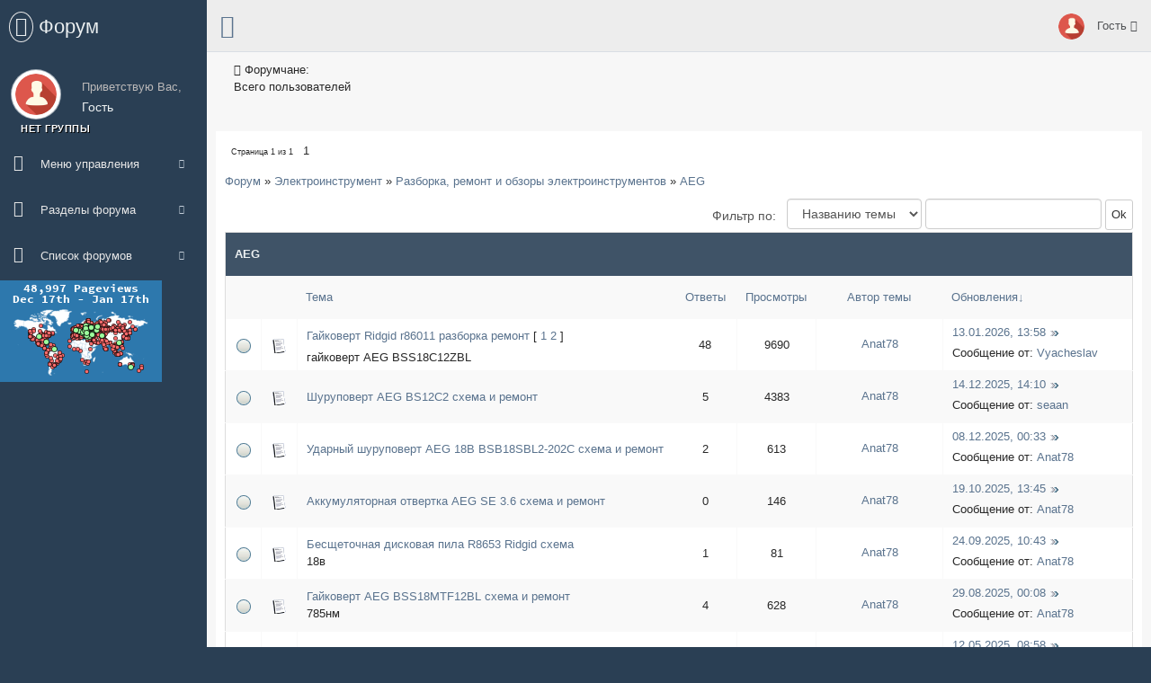

--- FILE ---
content_type: text/html; charset=UTF-8
request_url: http://www.78294.ru/forum/169
body_size: 12729
content:
<!DOCTYPE html>
<html>
 <head> 
 
 <!-- Yandex.Metrika counter -->
 <script type="text/javascript" >
 (function(m,e,t,r,i,k,a){m[i]=m[i]||function(){(m[i].a=m[i].a||[]).push(arguments)};
 m[i].l=1*new Date();
 for (var j = 0; j < document.scripts.length; j++) {if (document.scripts[j].src === r) { return; }}
 k=e.createElement(t),a=e.getElementsByTagName(t)[0],k.async=1,k.src=r,a.parentNode.insertBefore(k,a)})
 (window, document, "script", "https://mc.yandex.ru/metrika/tag.js", "ym");
 
 ym(42983369, "init", {
 clickmap:true,
 trackLinks:true,
 accurateTrackBounce:true,
 webvisor:true
 });
 </script>
 <noscript><div><img src="https://mc.yandex.ru/watch/42983369" style="position:absolute; left:-9999px;" alt="" /></div></noscript>
 <!-- /Yandex.Metrika counter -->
 <!-- Yandex.RTB -->
 <script>window.yaContextCb=window.yaContextCb||[]</script>
 <script src="https://yandex.ru/ads/system/context.js" async></script>
 
 <script data-ad-client="ca-pub-8154044074966451" async src="https://pagead2.googlesyndication.com/pagead/js/adsbygoogle.js"></script>
 
 <meta http-equiv="Content-Type" content="text/html; charset=UTF-8"> 
 <meta charset="utf-8"> 
 <meta http-equiv="X-UA-Compatible" content="IE=edge"> 
 <meta name="viewport" content="width=device-width, initial-scale=1"> 
 <title>AEG - Форум</title> 
 <link href="/css/bootstrap.min.css" rel="stylesheet"> 
 <link href="/css/font-awesome.min.css" rel="stylesheet"> 
 <link href="/css/custom.min.css" rel="stylesheet"> 
 <link href="/css/forum.css" rel="stylesheet"> 
 
	<link rel="stylesheet" href="/.s/src/base.min.css" />
	<link rel="stylesheet" href="/.s/src/layer7.min.css" />

	<script src="/.s/src/jquery-1.12.4.min.js"></script>
	
	<script src="/.s/src/uwnd.min.js"></script>
	<script src="//s740.ucoz.net/cgi/uutils.fcg?a=uSD&ca=2&ug=999&isp=1&r=0.362033966802247"></script>
	<link rel="stylesheet" href="/.s/src/ulightbox/ulightbox.min.css" />
	<link rel="stylesheet" href="/.s/src/social.css" />
	<script src="/.s/src/ulightbox/ulightbox.min.js"></script>
	<script>
/* --- UCOZ-JS-DATA --- */
window.uCoz = {"site":{"id":"eserov1","host":"serov1.ucoz.net","domain":"78294.ru"},"layerType":7,"mod":"fr","sign":{"210178":"Замечания","10075":"Обязательны для выбора","7287":"Перейти на страницу с фотографией.","7254":"Изменить размер","3125":"Закрыть","7252":"Предыдущий","3238":"Опции","5458":"Следующий","7251":"Запрошенный контент не может быть загружен. Пожалуйста, попробуйте позже.","5255":"Помощник","7253":"Начать слайд-шоу"},"uLightboxType":1,"language":"ru","ssid":"755652472076635421350","country":"US","module":"forum"};
/* --- UCOZ-JS-CODE --- */
 function uSocialLogin(t) {
			var params = {"facebook":{"width":950,"height":520},"google":{"width":700,"height":600},"vkontakte":{"width":790,"height":400},"ok":{"height":390,"width":710},"yandex":{"width":870,"height":515}};
			var ref = escape(location.protocol + '//' + ('www.78294.ru' || location.hostname) + location.pathname + ((location.hash ? ( location.search ? location.search + '&' : '?' ) + 'rnd=' + Date.now() + location.hash : ( location.search || '' ))));
			window.open('/'+t+'?ref='+ref,'conwin','width='+params[t].width+',height='+params[t].height+',status=1,resizable=1,left='+parseInt((screen.availWidth/2)-(params[t].width/2))+',top='+parseInt((screen.availHeight/2)-(params[t].height/2)-20)+'screenX='+parseInt((screen.availWidth/2)-(params[t].width/2))+',screenY='+parseInt((screen.availHeight/2)-(params[t].height/2)-20));
			return false;
		}
		function TelegramAuth(user){
			user['a'] = 9; user['m'] = 'telegram';
			_uPostForm('', {type: 'POST', url: '/index/sub', data: user});
		}
function loginPopupForm(params = {}) { new _uWnd('LF', ' ', -250, -100, { closeonesc:1, resize:1 }, { url:'/index/40' + (params.urlParams ? '?'+params.urlParams : '') }) }
var uwnd_scale = {w:1.15, h:1.15 };
/* --- UCOZ-JS-END --- */
</script>

	<style>.UhideBlock{display:none; }</style>
	<script type="text/javascript">new Image().src = "//counter.yadro.ru/hit;noadsru?r"+escape(document.referrer)+(screen&&";s"+screen.width+"*"+screen.height+"*"+(screen.colorDepth||screen.pixelDepth))+";u"+escape(document.URL)+";"+Date.now();</script>
</head> 
 
 <body class="nav-md"> 
 
 <div class="container body"> 
 <div class="main_container"> 
 <div class="col-md-3 left_col"> 
 <div class="left_col scroll-view"> 
 <div class="navbar nav_title" style="border: 0;"> 
 <a href="/forum/" class="site_title"><i class="fa fa-times" aria-hidden="true"></i> <span>Форум</span></a> 
 </div> 
 
 <div class="clearfix"></div> 
 
 <div class="profile"> 
 <div class="profile_pic"> 
  
 <img src="/img/na.png" alt="" class="img-circle profile_img"> 
  
 </div> 
 <div class="profile_info"> 
  
 <span>Приветствую Вас,</span> <h2>Гость</h2> 
  
 </div> 
 </div> 
 
 <!-- Основное меню форума --> 
 <div id="sidebar-menu" class="main_menu_side hidden-print main_menu"> 
 <div class="menu_section"> 
 <h3> 
 Нет группы 
 </h3> 
 <ul class="nav side-menu"> 
 <li><a><i class="fa fa-bars" aria-hidden="true"></i> Меню управления <span class="fa fa-chevron-down"></span></a> 
 <ul class="nav child_menu"> 
 <li><a href="/forum/0-0-1-34" rel="nofollow">Новые сообщения</a></li> 
 <li><a href="/forum/0-0-1-35" rel="nofollow">Участники</a></li> 
 <li><a href="/forum/0-0-0-36" rel="nofollow">Правила форума</a></li> 
 <li><a href="/forum/0-0-0-6" rel="nofollow">Поиск</a></li> 
 <li><a href="/forum/169-0-0-37" rel="nofollow">RSS</a></li> 
  
 </ul> 
 </li> 
 <li><a><i class="fa fa-folder-open-o" aria-hidden="true"></i> Разделы форума <span class="fa fa-chevron-down"></span></a> 
 <ul class="nav child_menu"> 
 <li><a href="http://www.78294.ru/forum/3">Переделка зарядных устройств из Америки на 220 вольт и ремонт</a></li> 
 <li><a href="http://www.78294.ru/forum/12">Разборка и обзоры электроинструментов</a></li> 
 <li><a href="http://www.78294.ru/forum/18">Переделка аккумулятороного инструмента для работы от сети и др акб</a></li> 
 <li><a href="http://www.78294.ru/forum/23">Схемы и разборки всего подряд</a></li> 
 <li><a href="http://www.78294.ru/forum/51">Схемы инструментов</a></li> 
 <li><a href="http://www.78294.ru/forum/30">Инструмент Milwaukee из США, характеристики и обзоры</a></li> 
 <li><a href="http://www.78294.ru/forum/48">3d печать</a></li> 
 </ul> 
 </li> 
 <li><a><i class="fa fa-folder-open-o" aria-hidden="true"></i> Список форумов <span class="fa fa-chevron-down"></span></a> 
 <ul class="nav child_menu"> 
 <li><a href="#">Форум первый</a></li> 
 <li><a href="#">Форум второй</a></li> 
 <li><a href="#">Форум третий</a></li> 
 <li><a href="#">Форум четвертый</a></li> 
 <li><a href="#">Форум пятый</a></li> 
 <li><a href="#">Форум шестой</a></li> 
 </ul> 
 </li> 
 </ul>
 <!-- Yandex.RTB R-A-490896-1 -->
 <div id="yandex_rtb_R-A-490896-1"></div>
 <script>
 window.yaContextCb.push(() => {
 Ya.Context.AdvManager.render({
 "blockId": "R-A-490896-1",
 "renderTo": "yandex_rtb_R-A-490896-1"
 })
 })
 </script>
 
 <a href="https://mapmyvisitors.com/web/1bwv4" title="Visit tracker"><img src="https://mapmyvisitors.com/map.png?d=FCWT84DIaPjPWuBL5W6DZ4p_F2BJL4wLlNV8OAASM5Y&cl=ffffff" /></a>
 
 <!-- Yandex.RTB R-A-490900-1 -->
 <div id="yandex_rtb_R-A-490900-1"></div>
 <script>
 window.yaContextCb.push(() => {
 Ya.Context.AdvManager.render({
 "blockId": "R-A-490900-1",
 "renderTo": "yandex_rtb_R-A-490900-1"
 })
 })
 </script> 
 
 </div> 
 </div> 
 <!-- /основное меню форума --> 
 
 <!-- Меню в подвале форума слева --> 
  
 </div> 
 </div> 
 <!-- /меню в подвале форума слева --> 
 
 <div class="top_nav"> 
 <div class="nav_menu"> 
 <nav class="" role="navigation"> 
 <div class="nav toggle"> 
 <a id="menu_toggle"><i class="fa fa-bars"></i></a> 
 </div> 
 
 <ul class="nav navbar-nav navbar-right"> 
 <li class=""> 
 <a href="javascript:;" class="user-profile dropdown-toggle" data-toggle="dropdown" aria-expanded="false"> 
 <img src="/img/na.png" alt=""> 
 Гость 
 <span class=" fa fa-angle-down"></span> 
 </a> 
 <ul class="dropdown-menu dropdown-usermenu pull-right"> 
 <li><a href="/register"> Регистрация</a></li> 
  
 <li><a href="/index/0-3">Обратная связь</a></li> 
  
 <li><a href="javascript:;" rel="nofollow" onclick="loginPopupForm(); return false;"><i class="fa fa-sign-in pull-right"></i> Вход</a></li> 
  
 </ul> 
 </li> 
 
  
 </ul> 
 </nav> 
 </div> 
 </div> 
 
 <!-- Контент страницы --> 
 <div class="right_col" role="main"> 
 <!-- Информеры вверху страницы --> 
 <div class="row tile_count"> 
  
 <div class="col-md-2 col-sm-4 col-xs-6 tile_stats_count"> 
 <span class="count_top"><i class="fa fa-user"></i> Форумчане:</span> 
 <div class="count"></div> 
 <span class="count_bottom"> Всего пользователей</span> 
 </div> 
 
  
  
  
  
  
 </div> 
 <!-- /Информеры вверху страницы --> 
 <div class="row"> 
 <div class="dashboard_graph">
			
			<table class="FrmTopButtonsTbl" border="0" width="100%" cellspacing="0" cellpadding="0">
				<tr class="FrmTopButtonsRow1"><td class="FrmTopButtonsCl11" width="50%">
	<ul class="switches switchesTbl forum-pages">
		<li class="pagesInfo">Страница <span class="curPage">1</span> из <span class="numPages">1</span></li>
		 <li class="switchActive">1</li> 
	</ul></td><td align="right" class="frmBtns FrmTopButtonsCl12"><div id="frmButns83"><a href="javascript:;" rel="nofollow" onclick="_uWnd.alert('Необходима авторизация для данного действия. Войдите или зарегистрируйтесь.','',{w:230,h:80,tm:3000});return false;"><img alt="" style="margin:0;padding:0;border:0;" title="Новая тема" src="/.s/img/fr/bt/39/t_new.gif" /></a> <a href="javascript:;" rel="nofollow" onclick="_uWnd.alert('Необходима авторизация для данного действия. Войдите или зарегистрируйтесь.','',{w:230,h:80,tm:3000});return false;"><img alt="" style="margin:0;padding:0;border:0;" title="Новый опрос" src="/.s/img/fr/bt/39/t_poll.gif" /></a></div></td></tr>
				
			</table>
			<table class="FrmForumBarTbl" border="0" width="100%" cellspacing="0" cellpadding="0">
		<tr class="FrmForumBarRow1"><td class="forumNamesBar FrmForumBarCl11 breadcrumbs" style="padding-top:3px;padding-bottom:5px;">
				<a class="forumBar breadcrumb-item" href="/forum/">Форум</a> <span class="breadcrumb-sep">&raquo;</span> <a class="forumBar breadcrumb-item" href="/forum/1">Электроинструмент</a> <span class="breadcrumb-sep">&raquo;</span> <a class="forumBar breadcrumb-item" href="/forum/12">Разборка, ремонт и обзоры электроинструментов</a> <span class="breadcrumb-sep">&raquo;</span> <a class="forumBarA breadcrumb-curr" href="/forum/169">AEG</a></td></tr></table>
			
		<div id="forum_filter">
			<script>
			function submit_forum_filter( ) {
				if ( $('#filter_word').val().length< 3 ) {
					_uWnd.alert('Длина фильтра должна быть больше 2 символов','',{w:230,h:80,tm:3000})
				} else {
					var filter_word = $('#filter_word').val();
					fw = filter_word.replace(/[,.%\[\]:@]/g, ' ');
					window.location.href='/forum/169-0-1-0-10-'+$('#forum_filter_select').val()+'-['+fw+']';
				}
			}
			</script>
			<span id="filter_by">Фильтр по:</span>
			<form onsubmit="submit_forum_filter(); return false;">
			<select id="forum_filter_select">
				<option value=1>Названию темы</option>
				<option value=2>Описанию</option>
				<option value=3>Автору темы</option>
				<option value=4>Автору ответа</option>
			</select>
			<input type="text" id="filter_word" value=""/>
			<input type="submit" value="Ok"/>
			</form>
		</div>
		<div class="clear2"></div>
			<div class="gDivLeft"><div class="gDivRight">
			<table border="0" width="100%" bgcolor="#FFFFFF" cellspacing="1" cellpadding="0" class="gTable forum-topics-table">
			<tr><td class="gTableTop" colspan="7">
					<div style="float:right" class="gTopCornerRight"></div>
					<span class="forum-title">AEG</span></td></tr><tr><td width="8%" colspan="2" class="gTableSubTop">&nbsp;</td><td  class="gTableSubTop" align="left"><a href="javascript:;" onclick="window.location.href='/forum/169-0-1-0-1';return false;" rel="nofollow" class="topSortLink">Тема</a></td><td width="7%" class="gTableSubTop" align="center"><a href="javascript:;" onclick="window.location.href='/forum/169-0-1-0-4';return false;" rel="nofollow" class="topSortLink">Ответы</a></td><td width="6%" class="gTableSubTop" align="center"><a href="javascript:;" onclick="window.location.href='/forum/169-0-1-0-6';return false;" rel="nofollow" class="topSortLink">Просмотры</a></td><td width="14%" class="gTableSubTop" align="center"><a href="javascript:;" onclick="window.location.href='/forum/169-0-1-0-7';return false;" rel="nofollow" class="topSortLink">Автор темы</a></td><td width="21%" class="gTableSubTop" align="left"><a href="javascript:;" onclick="window.location.href='/forum/169-0-1-0-9';return false;" rel="nofollow" class="topSortLink">Обновления</a><span class="sortArrDown">&darr;</span></td></tr><tr id="tt1266">
<td class="threadIcoTd" align="center" width="4%">
	<img alt="" style="margin:0;padding:0;vertical-align:middle;border:0;max-width:60px;max-height:60px;" src="/.s/img/fr/ic/12/f_norm_nonew.gif" title="Нет новых сообщений" />
</td>
<td class="threadIcoTd" align="center" width="4%">
	<img alt="" style="margin:0;padding:0;vertical-align:middle;border:0;max-width:60px;max-height:60px;" src="/.s/img/fr/ic1/thread.gif" title="Обычная тема" />
</td>
<td class="threadNametd">
	<a class="threadLink" href="/forum/169-1266-1">Гайковерт Ridgid r86011 разборка ремонт</a>
	 <span class="postpSwithces">[ <a class="postPSwithcesLink" href="/forum/169-1266-1">1</a>  <a class="postPSwithcesLink" href="/forum/169-1266-2">2</a> ]</span>
	
	
	<div class="threadDescr">гайковерт AEG BSS18C12ZBL</div>
	
</td>

<td class="threadPostTd" align="center">48</td>
<td class="threadViewTd" align="center">9690</td>
<td class="threadAuthTd" align="center"><span class="threadAuthor"><a class="threadAuthorLink" href="javascript:;" rel="nofollow" onclick="window.open('/index/8-1', 'up1', 'scrollbars=1,top=0,left=0,resizable=1,width=700,height=375'); return false;">Anat78</a></span></td>
<td class="threadLastPostTd">
	<script type="text/javascript">document.write('<a title="К последнему сообщению" class="forumLastPostLink" hr'+'ef="/forum/169-1266-0-17">13.01.2026, 13:58</a>')</script>
	<script type="text/javascript">document.write('<a hr'+'ef="/forum/169-1266-0-17-1"><img alt="" style="margin:0;padding:0;vertical-align:middle;border:0;max-width:60px;max-height:60px;" title="К первому непрочитанному сообщению" src="/.s/img/fr/ic/12/lastpost.gif" /></a>')</script>
	<br>Сообщение от: <span class="lastPostUser"><a class="lastPostUserLink" href="javascript:;" rel="nofollow" onclick="window.open('/index/8-0-Vyacheslav', 'up27', 'scrollbars=1,top=0,left=0,resizable=1,width=700,height=375'); return false;">Vyacheslav</a></span>
</td>
</tr>
<tr id="tt1140">
<td class="threadIcoTd" align="center" width="4%">
	<img alt="" style="margin:0;padding:0;vertical-align:middle;border:0;max-width:60px;max-height:60px;" src="/.s/img/fr/ic/12/f_norm_nonew.gif" title="Нет новых сообщений" />
</td>
<td class="threadIcoTd" align="center" width="4%">
	<img alt="" style="margin:0;padding:0;vertical-align:middle;border:0;max-width:60px;max-height:60px;" src="/.s/img/fr/ic1/thread.gif" title="Обычная тема" />
</td>
<td class="threadNametd">
	<a class="threadLink" href="/forum/169-1140-1">Шуруповерт AEG BS12C2 схема и ремонт</a>
	
	
	
	
	
</td>

<td class="threadPostTd" align="center">5</td>
<td class="threadViewTd" align="center">4383</td>
<td class="threadAuthTd" align="center"><span class="threadAuthor"><a class="threadAuthorLink" href="javascript:;" rel="nofollow" onclick="window.open('/index/8-1', 'up1', 'scrollbars=1,top=0,left=0,resizable=1,width=700,height=375'); return false;">Anat78</a></span></td>
<td class="threadLastPostTd">
	<script type="text/javascript">document.write('<a title="К последнему сообщению" class="forumLastPostLink" hr'+'ef="/forum/169-1140-0-17">14.12.2025, 14:10</a>')</script>
	<script type="text/javascript">document.write('<a hr'+'ef="/forum/169-1140-0-17-1"><img alt="" style="margin:0;padding:0;vertical-align:middle;border:0;max-width:60px;max-height:60px;" title="К первому непрочитанному сообщению" src="/.s/img/fr/ic/12/lastpost.gif" /></a>')</script>
	<br>Сообщение от: <span class="lastPostUser"><a class="lastPostUserLink" href="javascript:;" rel="nofollow" onclick="window.open('/index/8-0-seaan', 'up27', 'scrollbars=1,top=0,left=0,resizable=1,width=700,height=375'); return false;">seaan</a></span>
</td>
</tr>
<tr id="tt1924">
<td class="threadIcoTd" align="center" width="4%">
	<img alt="" style="margin:0;padding:0;vertical-align:middle;border:0;max-width:60px;max-height:60px;" src="/.s/img/fr/ic/12/f_norm_nonew.gif" title="Нет новых сообщений" />
</td>
<td class="threadIcoTd" align="center" width="4%">
	<img alt="" style="margin:0;padding:0;vertical-align:middle;border:0;max-width:60px;max-height:60px;" src="/.s/img/fr/ic1/thread.gif" title="Обычная тема" />
</td>
<td class="threadNametd">
	<a class="threadLink" href="/forum/169-1924-1">Ударный шуруповерт AEG 18В BSB18SBL2-202C схема и ремонт</a>
	
	
	
	
	
</td>

<td class="threadPostTd" align="center">2</td>
<td class="threadViewTd" align="center">613</td>
<td class="threadAuthTd" align="center"><span class="threadAuthor"><a class="threadAuthorLink" href="javascript:;" rel="nofollow" onclick="window.open('/index/8-1', 'up1', 'scrollbars=1,top=0,left=0,resizable=1,width=700,height=375'); return false;">Anat78</a></span></td>
<td class="threadLastPostTd">
	<script type="text/javascript">document.write('<a title="К последнему сообщению" class="forumLastPostLink" hr'+'ef="/forum/169-1924-0-17">08.12.2025, 00:33</a>')</script>
	<script type="text/javascript">document.write('<a hr'+'ef="/forum/169-1924-0-17-1"><img alt="" style="margin:0;padding:0;vertical-align:middle;border:0;max-width:60px;max-height:60px;" title="К первому непрочитанному сообщению" src="/.s/img/fr/ic/12/lastpost.gif" /></a>')</script>
	<br>Сообщение от: <span class="lastPostUser"><a class="lastPostUserLink" href="javascript:;" rel="nofollow" onclick="window.open('/index/8-0-Anat78', 'up27', 'scrollbars=1,top=0,left=0,resizable=1,width=700,height=375'); return false;">Anat78</a></span>
</td>
</tr>
<tr id="tt2189">
<td class="threadIcoTd" align="center" width="4%">
	<img alt="" style="margin:0;padding:0;vertical-align:middle;border:0;max-width:60px;max-height:60px;" src="/.s/img/fr/ic/12/f_norm_nonew.gif" title="Нет новых сообщений" />
</td>
<td class="threadIcoTd" align="center" width="4%">
	<img alt="" style="margin:0;padding:0;vertical-align:middle;border:0;max-width:60px;max-height:60px;" src="/.s/img/fr/ic1/thread.gif" title="Обычная тема" />
</td>
<td class="threadNametd">
	<a class="threadLink" href="/forum/169-2189-1">Аккумуляторная отвертка AEG SE 3.6 схема и ремонт</a>
	
	
	
	
	
</td>

<td class="threadPostTd" align="center">0</td>
<td class="threadViewTd" align="center">146</td>
<td class="threadAuthTd" align="center"><span class="threadAuthor"><a class="threadAuthorLink" href="javascript:;" rel="nofollow" onclick="window.open('/index/8-1', 'up1', 'scrollbars=1,top=0,left=0,resizable=1,width=700,height=375'); return false;">Anat78</a></span></td>
<td class="threadLastPostTd">
	<script type="text/javascript">document.write('<a title="К последнему сообщению" class="forumLastPostLink" hr'+'ef="/forum/169-2189-0-17">19.10.2025, 13:45</a>')</script>
	<script type="text/javascript">document.write('<a hr'+'ef="/forum/169-2189-0-17-1"><img alt="" style="margin:0;padding:0;vertical-align:middle;border:0;max-width:60px;max-height:60px;" title="К первому непрочитанному сообщению" src="/.s/img/fr/ic/12/lastpost.gif" /></a>')</script>
	<br>Сообщение от: <span class="lastPostUser"><a class="lastPostUserLink" href="javascript:;" rel="nofollow" onclick="window.open('/index/8-0-Anat78', 'up27', 'scrollbars=1,top=0,left=0,resizable=1,width=700,height=375'); return false;">Anat78</a></span>
</td>
</tr>
<tr id="tt2175">
<td class="threadIcoTd" align="center" width="4%">
	<img alt="" style="margin:0;padding:0;vertical-align:middle;border:0;max-width:60px;max-height:60px;" src="/.s/img/fr/ic/12/f_norm_nonew.gif" title="Нет новых сообщений" />
</td>
<td class="threadIcoTd" align="center" width="4%">
	<img alt="" style="margin:0;padding:0;vertical-align:middle;border:0;max-width:60px;max-height:60px;" src="/.s/img/fr/ic1/thread.gif" title="Обычная тема" />
</td>
<td class="threadNametd">
	<a class="threadLink" href="/forum/169-2175-1">Бесщеточная дисковая пила R8653 Ridgid схема</a>
	
	
	
	<div class="threadDescr">18в</div>
	
</td>

<td class="threadPostTd" align="center">1</td>
<td class="threadViewTd" align="center">81</td>
<td class="threadAuthTd" align="center"><span class="threadAuthor"><a class="threadAuthorLink" href="javascript:;" rel="nofollow" onclick="window.open('/index/8-1', 'up1', 'scrollbars=1,top=0,left=0,resizable=1,width=700,height=375'); return false;">Anat78</a></span></td>
<td class="threadLastPostTd">
	<script type="text/javascript">document.write('<a title="К последнему сообщению" class="forumLastPostLink" hr'+'ef="/forum/169-2175-0-17">24.09.2025, 10:43</a>')</script>
	<script type="text/javascript">document.write('<a hr'+'ef="/forum/169-2175-0-17-1"><img alt="" style="margin:0;padding:0;vertical-align:middle;border:0;max-width:60px;max-height:60px;" title="К первому непрочитанному сообщению" src="/.s/img/fr/ic/12/lastpost.gif" /></a>')</script>
	<br>Сообщение от: <span class="lastPostUser"><a class="lastPostUserLink" href="javascript:;" rel="nofollow" onclick="window.open('/index/8-0-Anat78', 'up27', 'scrollbars=1,top=0,left=0,resizable=1,width=700,height=375'); return false;">Anat78</a></span>
</td>
</tr>
<tr id="tt2114">
<td class="threadIcoTd" align="center" width="4%">
	<img alt="" style="margin:0;padding:0;vertical-align:middle;border:0;max-width:60px;max-height:60px;" src="/.s/img/fr/ic/12/f_norm_nonew.gif" title="Нет новых сообщений" />
</td>
<td class="threadIcoTd" align="center" width="4%">
	<img alt="" style="margin:0;padding:0;vertical-align:middle;border:0;max-width:60px;max-height:60px;" src="/.s/img/fr/ic1/thread.gif" title="Обычная тема" />
</td>
<td class="threadNametd">
	<a class="threadLink" href="/forum/169-2114-1">Гайковерт AEG BSS18MTF12BL схема и ремонт</a>
	
	
	
	<div class="threadDescr">785нм</div>
	
</td>

<td class="threadPostTd" align="center">4</td>
<td class="threadViewTd" align="center">628</td>
<td class="threadAuthTd" align="center"><span class="threadAuthor"><a class="threadAuthorLink" href="javascript:;" rel="nofollow" onclick="window.open('/index/8-1', 'up1', 'scrollbars=1,top=0,left=0,resizable=1,width=700,height=375'); return false;">Anat78</a></span></td>
<td class="threadLastPostTd">
	<script type="text/javascript">document.write('<a title="К последнему сообщению" class="forumLastPostLink" hr'+'ef="/forum/169-2114-0-17">29.08.2025, 00:08</a>')</script>
	<script type="text/javascript">document.write('<a hr'+'ef="/forum/169-2114-0-17-1"><img alt="" style="margin:0;padding:0;vertical-align:middle;border:0;max-width:60px;max-height:60px;" title="К первому непрочитанному сообщению" src="/.s/img/fr/ic/12/lastpost.gif" /></a>')</script>
	<br>Сообщение от: <span class="lastPostUser"><a class="lastPostUserLink" href="javascript:;" rel="nofollow" onclick="window.open('/index/8-0-Anat78', 'up27', 'scrollbars=1,top=0,left=0,resizable=1,width=700,height=375'); return false;">Anat78</a></span>
</td>
</tr>
<tr id="tt530">
<td class="threadIcoTd" align="center" width="4%">
	<img alt="" style="margin:0;padding:0;vertical-align:middle;border:0;max-width:60px;max-height:60px;" src="/.s/img/fr/ic/12/f_norm_nonew.gif" title="Нет новых сообщений" />
</td>
<td class="threadIcoTd" align="center" width="4%">
	<img alt="" style="margin:0;padding:0;vertical-align:middle;border:0;max-width:60px;max-height:60px;" src="/.s/img/fr/ic1/thread.gif" title="Обычная тема" />
</td>
<td class="threadNametd">
	<a class="threadLink" href="/forum/169-530-1">Разборка шуруповерт Ridgid R860054  схема и ремонт</a>
	
	
	
	
	
</td>

<td class="threadPostTd" align="center">2</td>
<td class="threadViewTd" align="center">1889</td>
<td class="threadAuthTd" align="center"><span class="threadAuthor"><a class="threadAuthorLink" href="javascript:;" rel="nofollow" onclick="window.open('/index/8-1', 'up1', 'scrollbars=1,top=0,left=0,resizable=1,width=700,height=375'); return false;">Anat78</a></span></td>
<td class="threadLastPostTd">
	<script type="text/javascript">document.write('<a title="К последнему сообщению" class="forumLastPostLink" hr'+'ef="/forum/169-530-0-17">12.05.2025, 08:58</a>')</script>
	<script type="text/javascript">document.write('<a hr'+'ef="/forum/169-530-0-17-1"><img alt="" style="margin:0;padding:0;vertical-align:middle;border:0;max-width:60px;max-height:60px;" title="К первому непрочитанному сообщению" src="/.s/img/fr/ic/12/lastpost.gif" /></a>')</script>
	<br>Сообщение от: <span class="lastPostUser"><a class="lastPostUserLink" href="javascript:;" rel="nofollow" onclick="window.open('/index/8-0-Anat78', 'up27', 'scrollbars=1,top=0,left=0,resizable=1,width=700,height=375'); return false;">Anat78</a></span>
</td>
</tr>
<tr id="tt1421">
<td class="threadIcoTd" align="center" width="4%">
	<img alt="" style="margin:0;padding:0;vertical-align:middle;border:0;max-width:60px;max-height:60px;" src="/.s/img/fr/ic/12/f_norm_nonew.gif" title="Нет новых сообщений" />
</td>
<td class="threadIcoTd" align="center" width="4%">
	<img alt="" style="margin:0;padding:0;vertical-align:middle;border:0;max-width:60px;max-height:60px;" src="/.s/img/fr/ic1/thread.gif" title="Обычная тема" />
</td>
<td class="threadNametd">
	<a class="threadLink" href="/forum/169-1421-1">Шуруповерт BS18SBL-202C AEG разборка схема и ремонт</a>
	
	
	
	
	
</td>

<td class="threadPostTd" align="center">12</td>
<td class="threadViewTd" align="center">3200</td>
<td class="threadAuthTd" align="center"><span class="threadAuthor"><a class="threadAuthorLink" href="javascript:;" rel="nofollow" onclick="window.open('/index/8-1', 'up1', 'scrollbars=1,top=0,left=0,resizable=1,width=700,height=375'); return false;">Anat78</a></span></td>
<td class="threadLastPostTd">
	<script type="text/javascript">document.write('<a title="К последнему сообщению" class="forumLastPostLink" hr'+'ef="/forum/169-1421-0-17">27.12.2024, 01:29</a>')</script>
	<script type="text/javascript">document.write('<a hr'+'ef="/forum/169-1421-0-17-1"><img alt="" style="margin:0;padding:0;vertical-align:middle;border:0;max-width:60px;max-height:60px;" title="К первому непрочитанному сообщению" src="/.s/img/fr/ic/12/lastpost.gif" /></a>')</script>
	<br>Сообщение от: <span class="lastPostUser"><a class="lastPostUserLink" href="javascript:;" rel="nofollow" onclick="window.open('/index/8-0-lonjel', 'up27', 'scrollbars=1,top=0,left=0,resizable=1,width=700,height=375'); return false;">lonjel</a></span>
</td>
</tr>
<tr id="tt1437">
<td class="threadIcoTd" align="center" width="4%">
	<img alt="" style="margin:0;padding:0;vertical-align:middle;border:0;max-width:60px;max-height:60px;" src="/.s/img/fr/ic/12/f_norm_nonew.gif" title="Нет новых сообщений" />
</td>
<td class="threadIcoTd" align="center" width="4%">
	<img alt="" style="margin:0;padding:0;vertical-align:middle;border:0;max-width:60px;max-height:60px;" src="/.s/img/fr/ic1/thread.gif" title="Обычная тема" />
</td>
<td class="threadNametd">
	<a class="threadLink" href="/forum/169-1437-1">Винтоверт AEG bss18sbl схема и ремонт</a>
	
	
	
	
	
</td>

<td class="threadPostTd" align="center">1</td>
<td class="threadViewTd" align="center">1167</td>
<td class="threadAuthTd" align="center"><span class="threadAuthor"><a class="threadAuthorLink" href="javascript:;" rel="nofollow" onclick="window.open('/index/8-1', 'up1', 'scrollbars=1,top=0,left=0,resizable=1,width=700,height=375'); return false;">Anat78</a></span></td>
<td class="threadLastPostTd">
	<script type="text/javascript">document.write('<a title="К последнему сообщению" class="forumLastPostLink" hr'+'ef="/forum/169-1437-0-17">06.08.2024, 10:50</a>')</script>
	<script type="text/javascript">document.write('<a hr'+'ef="/forum/169-1437-0-17-1"><img alt="" style="margin:0;padding:0;vertical-align:middle;border:0;max-width:60px;max-height:60px;" title="К первому непрочитанному сообщению" src="/.s/img/fr/ic/12/lastpost.gif" /></a>')</script>
	<br>Сообщение от: <span class="lastPostUser"><a class="lastPostUserLink" href="javascript:;" rel="nofollow" onclick="window.open('/index/8-0-Anat78', 'up27', 'scrollbars=1,top=0,left=0,resizable=1,width=700,height=375'); return false;">Anat78</a></span>
</td>
</tr>
<tr id="tt1868">
<td class="threadIcoTd" align="center" width="4%">
	<img alt="" style="margin:0;padding:0;vertical-align:middle;border:0;max-width:60px;max-height:60px;" src="/.s/img/fr/ic/12/f_norm_nonew.gif" title="Нет новых сообщений" />
</td>
<td class="threadIcoTd" align="center" width="4%">
	<img alt="" style="margin:0;padding:0;vertical-align:middle;border:0;max-width:60px;max-height:60px;" src="/.s/img/fr/ic1/thread.gif" title="Обычная тема" />
</td>
<td class="threadNametd">
	<a class="threadLink" href="/forum/169-1868-1">Гайковерт AEG BSS18HTF12B6 ремонт и схема</a>
	
	
	
	
	
</td>

<td class="threadPostTd" align="center">1</td>
<td class="threadViewTd" align="center">1680</td>
<td class="threadAuthTd" align="center"><span class="threadAuthor"><a class="threadAuthorLink" href="javascript:;" rel="nofollow" onclick="window.open('/index/8-1', 'up1', 'scrollbars=1,top=0,left=0,resizable=1,width=700,height=375'); return false;">Anat78</a></span></td>
<td class="threadLastPostTd">
	<script type="text/javascript">document.write('<a title="К последнему сообщению" class="forumLastPostLink" hr'+'ef="/forum/169-1868-0-17">16.05.2024, 10:30</a>')</script>
	<script type="text/javascript">document.write('<a hr'+'ef="/forum/169-1868-0-17-1"><img alt="" style="margin:0;padding:0;vertical-align:middle;border:0;max-width:60px;max-height:60px;" title="К первому непрочитанному сообщению" src="/.s/img/fr/ic/12/lastpost.gif" /></a>')</script>
	<br>Сообщение от: <span class="lastPostUser"><a class="lastPostUserLink" href="javascript:;" rel="nofollow" onclick="window.open('/index/8-0-Anat78', 'up27', 'scrollbars=1,top=0,left=0,resizable=1,width=700,height=375'); return false;">Anat78</a></span>
</td>
</tr>
<tr id="tt1889">
<td class="threadIcoTd" align="center" width="4%">
	<img alt="" style="margin:0;padding:0;vertical-align:middle;border:0;max-width:60px;max-height:60px;" src="/.s/img/fr/ic/12/f_norm_nonew.gif" title="Нет новых сообщений" />
</td>
<td class="threadIcoTd" align="center" width="4%">
	<img alt="" style="margin:0;padding:0;vertical-align:middle;border:0;max-width:60px;max-height:60px;" src="/.s/img/fr/ic1/thread.gif" title="Обычная тема" />
</td>
<td class="threadNametd">
	<a class="threadLink" href="/forum/169-1889-1">Шуруповерт AEG BS 18G2 Li-152C 433950  разборка и ремонт</a>
	
	
	
	
	
</td>

<td class="threadPostTd" align="center">1</td>
<td class="threadViewTd" align="center">731</td>
<td class="threadAuthTd" align="center"><span class="threadAuthor"><a class="threadAuthorLink" href="javascript:;" rel="nofollow" onclick="window.open('/index/8-1', 'up1', 'scrollbars=1,top=0,left=0,resizable=1,width=700,height=375'); return false;">Anat78</a></span></td>
<td class="threadLastPostTd">
	<script type="text/javascript">document.write('<a title="К последнему сообщению" class="forumLastPostLink" hr'+'ef="/forum/169-1889-0-17">11.04.2024, 11:51</a>')</script>
	<script type="text/javascript">document.write('<a hr'+'ef="/forum/169-1889-0-17-1"><img alt="" style="margin:0;padding:0;vertical-align:middle;border:0;max-width:60px;max-height:60px;" title="К первому непрочитанному сообщению" src="/.s/img/fr/ic/12/lastpost.gif" /></a>')</script>
	<br>Сообщение от: <span class="lastPostUser"><a class="lastPostUserLink" href="javascript:;" rel="nofollow" onclick="window.open('/index/8-0-Anat78', 'up27', 'scrollbars=1,top=0,left=0,resizable=1,width=700,height=375'); return false;">Anat78</a></span>
</td>
</tr>
<tr id="tt1824">
<td class="threadIcoTd" align="center" width="4%">
	<img alt="" style="margin:0;padding:0;vertical-align:middle;border:0;max-width:60px;max-height:60px;" src="/.s/img/fr/ic/12/f_norm_nonew.gif" title="Нет новых сообщений" />
</td>
<td class="threadIcoTd" align="center" width="4%">
	<img alt="" style="margin:0;padding:0;vertical-align:middle;border:0;max-width:60px;max-height:60px;" src="/.s/img/fr/ic1/thread.gif" title="Обычная тема" />
</td>
<td class="threadNametd">
	<a class="threadLink" href="/forum/169-1824-1">Винтоверт aeg bss18op silent схема и ремонт</a>
	
	
	
	
	
</td>

<td class="threadPostTd" align="center">2</td>
<td class="threadViewTd" align="center">785</td>
<td class="threadAuthTd" align="center"><span class="threadAuthor"><a class="threadAuthorLink" href="javascript:;" rel="nofollow" onclick="window.open('/index/8-1', 'up1', 'scrollbars=1,top=0,left=0,resizable=1,width=700,height=375'); return false;">Anat78</a></span></td>
<td class="threadLastPostTd">
	<script type="text/javascript">document.write('<a title="К последнему сообщению" class="forumLastPostLink" hr'+'ef="/forum/169-1824-0-17">23.11.2023, 11:21</a>')</script>
	<script type="text/javascript">document.write('<a hr'+'ef="/forum/169-1824-0-17-1"><img alt="" style="margin:0;padding:0;vertical-align:middle;border:0;max-width:60px;max-height:60px;" title="К первому непрочитанному сообщению" src="/.s/img/fr/ic/12/lastpost.gif" /></a>')</script>
	<br>Сообщение от: <span class="lastPostUser"><a class="lastPostUserLink" href="javascript:;" rel="nofollow" onclick="window.open('/index/8-0-Anat78', 'up27', 'scrollbars=1,top=0,left=0,resizable=1,width=700,height=375'); return false;">Anat78</a></span>
</td>
</tr>
<tr id="tt1772">
<td class="threadIcoTd" align="center" width="4%">
	<img alt="" style="margin:0;padding:0;vertical-align:middle;border:0;max-width:60px;max-height:60px;" src="/.s/img/fr/ic/12/f_norm_nonew.gif" title="Нет новых сообщений" />
</td>
<td class="threadIcoTd" align="center" width="4%">
	<img alt="" style="margin:0;padding:0;vertical-align:middle;border:0;max-width:60px;max-height:60px;" src="/.s/img/fr/ic1/thread.gif" title="Обычная тема" />
</td>
<td class="threadNametd">
	<a class="threadLink" href="/forum/169-1772-1">Разборка шуруповерт Ridgid R86116 схема и ремонт</a>
	
	
	
	
	
</td>

<td class="threadPostTd" align="center">0</td>
<td class="threadViewTd" align="center">757</td>
<td class="threadAuthTd" align="center"><span class="threadAuthor"><a class="threadAuthorLink" href="javascript:;" rel="nofollow" onclick="window.open('/index/8-1', 'up1', 'scrollbars=1,top=0,left=0,resizable=1,width=700,height=375'); return false;">Anat78</a></span></td>
<td class="threadLastPostTd">
	<script type="text/javascript">document.write('<a title="К последнему сообщению" class="forumLastPostLink" hr'+'ef="/forum/169-1772-0-17">29.06.2023, 11:07</a>')</script>
	<script type="text/javascript">document.write('<a hr'+'ef="/forum/169-1772-0-17-1"><img alt="" style="margin:0;padding:0;vertical-align:middle;border:0;max-width:60px;max-height:60px;" title="К первому непрочитанному сообщению" src="/.s/img/fr/ic/12/lastpost.gif" /></a>')</script>
	<br>Сообщение от: <span class="lastPostUser"><a class="lastPostUserLink" href="javascript:;" rel="nofollow" onclick="window.open('/index/8-0-Anat78', 'up27', 'scrollbars=1,top=0,left=0,resizable=1,width=700,height=375'); return false;">Anat78</a></span>
</td>
</tr>
<tr id="tt1758">
<td class="threadIcoTd" align="center" width="4%">
	<img alt="" style="margin:0;padding:0;vertical-align:middle;border:0;max-width:60px;max-height:60px;" src="/.s/img/fr/ic/12/f_norm_nonew.gif" title="Нет новых сообщений" />
</td>
<td class="threadIcoTd" align="center" width="4%">
	<img alt="" style="margin:0;padding:0;vertical-align:middle;border:0;max-width:60px;max-height:60px;" src="/.s/img/fr/ic1/thread.gif" title="Обычная тема" />
</td>
<td class="threadNametd">
	<a class="threadLink" href="/forum/169-1758-1">Шуруповерт AEG BSB 18BL разборка и схема ремонт</a>
	
	
	
	
	
</td>

<td class="threadPostTd" align="center">1</td>
<td class="threadViewTd" align="center">1605</td>
<td class="threadAuthTd" align="center"><span class="threadAuthor"><a class="threadAuthorLink" href="javascript:;" rel="nofollow" onclick="window.open('/index/8-1', 'up1', 'scrollbars=1,top=0,left=0,resizable=1,width=700,height=375'); return false;">Anat78</a></span></td>
<td class="threadLastPostTd">
	<script type="text/javascript">document.write('<a title="К последнему сообщению" class="forumLastPostLink" hr'+'ef="/forum/169-1758-0-17">06.06.2023, 01:49</a>')</script>
	<script type="text/javascript">document.write('<a hr'+'ef="/forum/169-1758-0-17-1"><img alt="" style="margin:0;padding:0;vertical-align:middle;border:0;max-width:60px;max-height:60px;" title="К первому непрочитанному сообщению" src="/.s/img/fr/ic/12/lastpost.gif" /></a>')</script>
	<br>Сообщение от: <span class="lastPostUser"><a class="lastPostUserLink" href="javascript:;" rel="nofollow" onclick="window.open('/index/8-0-Anat78', 'up27', 'scrollbars=1,top=0,left=0,resizable=1,width=700,height=375'); return false;">Anat78</a></span>
</td>
</tr>
<tr id="tt1651">
<td class="threadIcoTd" align="center" width="4%">
	<img alt="" style="margin:0;padding:0;vertical-align:middle;border:0;max-width:60px;max-height:60px;" src="/.s/img/fr/ic/12/f_norm_nonew.gif" title="Нет новых сообщений" />
</td>
<td class="threadIcoTd" align="center" width="4%">
	<img alt="" style="margin:0;padding:0;vertical-align:middle;border:0;max-width:60px;max-height:60px;" src="/.s/img/fr/ic1/thread.gif" title="Обычная тема" />
</td>
<td class="threadNametd">
	<a class="threadLink" href="/forum/169-1651-1">Шуруповерт AEG bs14g3 схема и ремонт</a>
	
	
	
	
	
</td>

<td class="threadPostTd" align="center">2</td>
<td class="threadViewTd" align="center">1150</td>
<td class="threadAuthTd" align="center"><span class="threadAuthor"><a class="threadAuthorLink" href="javascript:;" rel="nofollow" onclick="window.open('/index/8-1', 'up1', 'scrollbars=1,top=0,left=0,resizable=1,width=700,height=375'); return false;">Anat78</a></span></td>
<td class="threadLastPostTd">
	<script type="text/javascript">document.write('<a title="К последнему сообщению" class="forumLastPostLink" hr'+'ef="/forum/169-1651-0-17">19.10.2022, 00:50</a>')</script>
	<script type="text/javascript">document.write('<a hr'+'ef="/forum/169-1651-0-17-1"><img alt="" style="margin:0;padding:0;vertical-align:middle;border:0;max-width:60px;max-height:60px;" title="К первому непрочитанному сообщению" src="/.s/img/fr/ic/12/lastpost.gif" /></a>')</script>
	<br>Сообщение от: <span class="lastPostUser"><a class="lastPostUserLink" href="javascript:;" rel="nofollow" onclick="window.open('/index/8-0-Anat78', 'up27', 'scrollbars=1,top=0,left=0,resizable=1,width=700,height=375'); return false;">Anat78</a></span>
</td>
</tr>
<tr id="tt1618">
<td class="threadIcoTd" align="center" width="4%">
	<img alt="" style="margin:0;padding:0;vertical-align:middle;border:0;max-width:60px;max-height:60px;" src="/.s/img/fr/ic/12/f_norm_nonew.gif" title="Нет новых сообщений" />
</td>
<td class="threadIcoTd" align="center" width="4%">
	<img alt="" style="margin:0;padding:0;vertical-align:middle;border:0;max-width:60px;max-height:60px;" src="/.s/img/fr/ic1/thread.gif" title="Обычная тема" />
</td>
<td class="threadNametd">
	<a class="threadLink" href="/forum/169-1618-1">Шуруповерт AEG BS 18G3 Li 4935464101 разборка и ремонт</a>
	
	
	
	
	
</td>

<td class="threadPostTd" align="center">1</td>
<td class="threadViewTd" align="center">1548</td>
<td class="threadAuthTd" align="center"><span class="threadAuthor"><a class="threadAuthorLink" href="javascript:;" rel="nofollow" onclick="window.open('/index/8-1', 'up1', 'scrollbars=1,top=0,left=0,resizable=1,width=700,height=375'); return false;">Anat78</a></span></td>
<td class="threadLastPostTd">
	<script type="text/javascript">document.write('<a title="К последнему сообщению" class="forumLastPostLink" hr'+'ef="/forum/169-1618-0-17">18.08.2022, 16:54</a>')</script>
	<script type="text/javascript">document.write('<a hr'+'ef="/forum/169-1618-0-17-1"><img alt="" style="margin:0;padding:0;vertical-align:middle;border:0;max-width:60px;max-height:60px;" title="К первому непрочитанному сообщению" src="/.s/img/fr/ic/12/lastpost.gif" /></a>')</script>
	<br>Сообщение от: <span class="lastPostUser"><a class="lastPostUserLink" href="javascript:;" rel="nofollow" onclick="window.open('/index/8-0-Anat78', 'up27', 'scrollbars=1,top=0,left=0,resizable=1,width=700,height=375'); return false;">Anat78</a></span>
</td>
</tr>
<tr id="tt1466">
<td class="threadIcoTd" align="center" width="4%">
	<img alt="" style="margin:0;padding:0;vertical-align:middle;border:0;max-width:60px;max-height:60px;" src="/.s/img/fr/ic/12/f_norm_nonew.gif" title="Нет новых сообщений" />
</td>
<td class="threadIcoTd" align="center" width="4%">
	<img alt="" style="margin:0;padding:0;vertical-align:middle;border:0;max-width:60px;max-height:60px;" src="/.s/img/fr/ic1/thread.gif" title="Обычная тема" />
</td>
<td class="threadNametd">
	<a class="threadLink" href="/forum/169-1466-1">Шуруповерт AEG BS18G4-202C разборка и ремонт</a>
	
	
	
	
	
</td>

<td class="threadPostTd" align="center">2</td>
<td class="threadViewTd" align="center">4543</td>
<td class="threadAuthTd" align="center"><span class="threadAuthor"><a class="threadAuthorLink" href="javascript:;" rel="nofollow" onclick="window.open('/index/8-1', 'up1', 'scrollbars=1,top=0,left=0,resizable=1,width=700,height=375'); return false;">Anat78</a></span></td>
<td class="threadLastPostTd">
	<script type="text/javascript">document.write('<a title="К последнему сообщению" class="forumLastPostLink" hr'+'ef="/forum/169-1466-0-17">16.06.2022, 02:02</a>')</script>
	<script type="text/javascript">document.write('<a hr'+'ef="/forum/169-1466-0-17-1"><img alt="" style="margin:0;padding:0;vertical-align:middle;border:0;max-width:60px;max-height:60px;" title="К первому непрочитанному сообщению" src="/.s/img/fr/ic/12/lastpost.gif" /></a>')</script>
	<br>Сообщение от: <span class="lastPostUser"><a class="lastPostUserLink" href="javascript:;" rel="nofollow" onclick="window.open('/index/8-0-Anat78', 'up27', 'scrollbars=1,top=0,left=0,resizable=1,width=700,height=375'); return false;">Anat78</a></span>
</td>
</tr>
<tr id="tt1567">
<td class="threadIcoTd" align="center" width="4%">
	<img alt="" style="margin:0;padding:0;vertical-align:middle;border:0;max-width:60px;max-height:60px;" src="/.s/img/fr/ic/12/f_norm_nonew.gif" title="Нет новых сообщений" />
</td>
<td class="threadIcoTd" align="center" width="4%">
	<img alt="" style="margin:0;padding:0;vertical-align:middle;border:0;max-width:60px;max-height:60px;" src="/.s/img/fr/ic1/thread.gif" title="Обычная тема" />
</td>
<td class="threadNametd">
	<a class="threadLink" href="/forum/169-1567-1">Аккумуляторная ударная дрель AEG BSB18C2BL схема и ремонт</a>
	
	
	
	
	
</td>

<td class="threadPostTd" align="center">0</td>
<td class="threadViewTd" align="center">1212</td>
<td class="threadAuthTd" align="center"><span class="threadAuthor"><a class="threadAuthorLink" href="javascript:;" rel="nofollow" onclick="window.open('/index/8-1', 'up1', 'scrollbars=1,top=0,left=0,resizable=1,width=700,height=375'); return false;">Anat78</a></span></td>
<td class="threadLastPostTd">
	<script type="text/javascript">document.write('<a title="К последнему сообщению" class="forumLastPostLink" hr'+'ef="/forum/169-1567-0-17">20.05.2022, 11:50</a>')</script>
	<script type="text/javascript">document.write('<a hr'+'ef="/forum/169-1567-0-17-1"><img alt="" style="margin:0;padding:0;vertical-align:middle;border:0;max-width:60px;max-height:60px;" title="К первому непрочитанному сообщению" src="/.s/img/fr/ic/12/lastpost.gif" /></a>')</script>
	<br>Сообщение от: <span class="lastPostUser"><a class="lastPostUserLink" href="javascript:;" rel="nofollow" onclick="window.open('/index/8-0-Anat78', 'up27', 'scrollbars=1,top=0,left=0,resizable=1,width=700,height=375'); return false;">Anat78</a></span>
</td>
</tr>
<tr id="tt1492">
<td class="threadIcoTd" align="center" width="4%">
	<img alt="" style="margin:0;padding:0;vertical-align:middle;border:0;max-width:60px;max-height:60px;" src="/.s/img/fr/ic/12/f_norm_nonew.gif" title="Нет новых сообщений" />
</td>
<td class="threadIcoTd" align="center" width="4%">
	<img alt="" style="margin:0;padding:0;vertical-align:middle;border:0;max-width:60px;max-height:60px;" src="/.s/img/fr/ic1/thread.gif" title="Обычная тема" />
</td>
<td class="threadNametd">
	<a class="threadLink" href="/forum/169-1492-1">Аккумуляторный гайковерт AEG BSS18S12BL схема и ремонт</a>
	
	
	
	
	
</td>

<td class="threadPostTd" align="center">1</td>
<td class="threadViewTd" align="center">1409</td>
<td class="threadAuthTd" align="center"><span class="threadAuthor"><a class="threadAuthorLink" href="javascript:;" rel="nofollow" onclick="window.open('/index/8-1', 'up1', 'scrollbars=1,top=0,left=0,resizable=1,width=700,height=375'); return false;">Anat78</a></span></td>
<td class="threadLastPostTd">
	<script type="text/javascript">document.write('<a title="К последнему сообщению" class="forumLastPostLink" hr'+'ef="/forum/169-1492-0-17">31.03.2022, 16:22</a>')</script>
	<script type="text/javascript">document.write('<a hr'+'ef="/forum/169-1492-0-17-1"><img alt="" style="margin:0;padding:0;vertical-align:middle;border:0;max-width:60px;max-height:60px;" title="К первому непрочитанному сообщению" src="/.s/img/fr/ic/12/lastpost.gif" /></a>')</script>
	<br>Сообщение от: <span class="lastPostUser"><a class="lastPostUserLink" href="javascript:;" rel="nofollow" onclick="window.open('/index/8-0-Anat78', 'up27', 'scrollbars=1,top=0,left=0,resizable=1,width=700,height=375'); return false;">Anat78</a></span>
</td>
</tr>
<tr id="tt1502">
<td class="threadIcoTd" align="center" width="4%">
	<img alt="" style="margin:0;padding:0;vertical-align:middle;border:0;max-width:60px;max-height:60px;" src="/.s/img/fr/ic/12/f_norm_nonew.gif" title="Нет новых сообщений" />
</td>
<td class="threadIcoTd" align="center" width="4%">
	<img alt="" style="margin:0;padding:0;vertical-align:middle;border:0;max-width:60px;max-height:60px;" src="/.s/img/fr/ic1/thread.gif" title="Обычная тема" />
</td>
<td class="threadNametd">
	<a class="threadLink" href="/forum/169-1502-1">Бесщеточная аккумуляторная пила AEG BMMS18SBL схема и ремонт</a>
	
	
	
	
	
</td>

<td class="threadPostTd" align="center">0</td>
<td class="threadViewTd" align="center">1242</td>
<td class="threadAuthTd" align="center"><span class="threadAuthor"><a class="threadAuthorLink" href="javascript:;" rel="nofollow" onclick="window.open('/index/8-1', 'up1', 'scrollbars=1,top=0,left=0,resizable=1,width=700,height=375'); return false;">Anat78</a></span></td>
<td class="threadLastPostTd">
	<script type="text/javascript">document.write('<a title="К последнему сообщению" class="forumLastPostLink" hr'+'ef="/forum/169-1502-0-17">31.03.2022, 16:16</a>')</script>
	<script type="text/javascript">document.write('<a hr'+'ef="/forum/169-1502-0-17-1"><img alt="" style="margin:0;padding:0;vertical-align:middle;border:0;max-width:60px;max-height:60px;" title="К первому непрочитанному сообщению" src="/.s/img/fr/ic/12/lastpost.gif" /></a>')</script>
	<br>Сообщение от: <span class="lastPostUser"><a class="lastPostUserLink" href="javascript:;" rel="nofollow" onclick="window.open('/index/8-0-Anat78', 'up27', 'scrollbars=1,top=0,left=0,resizable=1,width=700,height=375'); return false;">Anat78</a></span>
</td>
</tr>
<tr id="tt1413">
<td class="threadIcoTd" align="center" width="4%">
	<img alt="" style="margin:0;padding:0;vertical-align:middle;border:0;max-width:60px;max-height:60px;" src="/.s/img/fr/ic/12/f_norm_nonew.gif" title="Нет новых сообщений" />
</td>
<td class="threadIcoTd" align="center" width="4%">
	<img alt="" style="margin:0;padding:0;vertical-align:middle;border:0;max-width:60px;max-height:60px;" src="/.s/img/fr/ic1/thread.gif" title="Обычная тема" />
</td>
<td class="threadNametd">
	<a class="threadLink" href="/forum/169-1413-1">Импульсный винтоверт AEG BSS18B6 18 вольт схема и ремонт</a>
	
	
	
	
	
</td>

<td class="threadPostTd" align="center">5</td>
<td class="threadViewTd" align="center">1486</td>
<td class="threadAuthTd" align="center"><span class="threadAuthor"><a class="threadAuthorLink" href="javascript:;" rel="nofollow" onclick="window.open('/index/8-1', 'up1', 'scrollbars=1,top=0,left=0,resizable=1,width=700,height=375'); return false;">Anat78</a></span></td>
<td class="threadLastPostTd">
	<script type="text/javascript">document.write('<a title="К последнему сообщению" class="forumLastPostLink" hr'+'ef="/forum/169-1413-0-17">31.03.2022, 15:59</a>')</script>
	<script type="text/javascript">document.write('<a hr'+'ef="/forum/169-1413-0-17-1"><img alt="" style="margin:0;padding:0;vertical-align:middle;border:0;max-width:60px;max-height:60px;" title="К первому непрочитанному сообщению" src="/.s/img/fr/ic/12/lastpost.gif" /></a>')</script>
	<br>Сообщение от: <span class="lastPostUser"><a class="lastPostUserLink" href="javascript:;" rel="nofollow" onclick="window.open('/index/8-0-Anat78', 'up27', 'scrollbars=1,top=0,left=0,resizable=1,width=700,height=375'); return false;">Anat78</a></span>
</td>
</tr>
<tr id="tt1438">
<td class="threadIcoTd" align="center" width="4%">
	<img alt="" style="margin:0;padding:0;vertical-align:middle;border:0;max-width:60px;max-height:60px;" src="/.s/img/fr/ic/12/f_norm_nonew.gif" title="Нет новых сообщений" />
</td>
<td class="threadIcoTd" align="center" width="4%">
	<img alt="" style="margin:0;padding:0;vertical-align:middle;border:0;max-width:60px;max-height:60px;" src="/.s/img/fr/ic1/thread.gif" title="Обычная тема" />
</td>
<td class="threadNametd">
	<a class="threadLink" href="/forum/169-1438-1">Гайковерт BSS18c12ZB6 схема и ремонт</a>
	
	
	
	
	
</td>

<td class="threadPostTd" align="center">1</td>
<td class="threadViewTd" align="center">1158</td>
<td class="threadAuthTd" align="center"><span class="threadAuthor"><a class="threadAuthorLink" href="javascript:;" rel="nofollow" onclick="window.open('/index/8-1', 'up1', 'scrollbars=1,top=0,left=0,resizable=1,width=700,height=375'); return false;">Anat78</a></span></td>
<td class="threadLastPostTd">
	<script type="text/javascript">document.write('<a title="К последнему сообщению" class="forumLastPostLink" hr'+'ef="/forum/169-1438-0-17">31.03.2022, 15:58</a>')</script>
	<script type="text/javascript">document.write('<a hr'+'ef="/forum/169-1438-0-17-1"><img alt="" style="margin:0;padding:0;vertical-align:middle;border:0;max-width:60px;max-height:60px;" title="К первому непрочитанному сообщению" src="/.s/img/fr/ic/12/lastpost.gif" /></a>')</script>
	<br>Сообщение от: <span class="lastPostUser"><a class="lastPostUserLink" href="javascript:;" rel="nofollow" onclick="window.open('/index/8-0-Anat78', 'up27', 'scrollbars=1,top=0,left=0,resizable=1,width=700,height=375'); return false;">Anat78</a></span>
</td>
</tr>
<tr id="tt1498">
<td class="threadIcoTd" align="center" width="4%">
	<img alt="" style="margin:0;padding:0;vertical-align:middle;border:0;max-width:60px;max-height:60px;" src="/.s/img/fr/ic/12/f_norm_nonew.gif" title="Нет новых сообщений" />
</td>
<td class="threadIcoTd" align="center" width="4%">
	<img alt="" style="margin:0;padding:0;vertical-align:middle;border:0;max-width:60px;max-height:60px;" src="/.s/img/fr/ic1/thread.gif" title="Обычная тема" />
</td>
<td class="threadNametd">
	<a class="threadLink" href="/forum/169-1498-1">Пила циркулярная АЕГ Ridgid R8652 18вольт схема и ремонт</a>
	
	
	
	
	
</td>

<td class="threadPostTd" align="center">0</td>
<td class="threadViewTd" align="center">1008</td>
<td class="threadAuthTd" align="center"><span class="threadAuthor"><a class="threadAuthorLink" href="javascript:;" rel="nofollow" onclick="window.open('/index/8-1', 'up1', 'scrollbars=1,top=0,left=0,resizable=1,width=700,height=375'); return false;">Anat78</a></span></td>
<td class="threadLastPostTd">
	<script type="text/javascript">document.write('<a title="К последнему сообщению" class="forumLastPostLink" hr'+'ef="/forum/169-1498-0-17">29.03.2022, 15:39</a>')</script>
	<script type="text/javascript">document.write('<a hr'+'ef="/forum/169-1498-0-17-1"><img alt="" style="margin:0;padding:0;vertical-align:middle;border:0;max-width:60px;max-height:60px;" title="К первому непрочитанному сообщению" src="/.s/img/fr/ic/12/lastpost.gif" /></a>')</script>
	<br>Сообщение от: <span class="lastPostUser"><a class="lastPostUserLink" href="javascript:;" rel="nofollow" onclick="window.open('/index/8-0-Anat78', 'up27', 'scrollbars=1,top=0,left=0,resizable=1,width=700,height=375'); return false;">Anat78</a></span>
</td>
</tr>
<tr id="tt1088">
<td class="threadIcoTd" align="center" width="4%">
	<img alt="" style="margin:0;padding:0;vertical-align:middle;border:0;max-width:60px;max-height:60px;" src="/.s/img/fr/ic/12/f_norm_nonew.gif" title="Нет новых сообщений" />
</td>
<td class="threadIcoTd" align="center" width="4%">
	<img alt="" style="margin:0;padding:0;vertical-align:middle;border:0;max-width:60px;max-height:60px;" src="/.s/img/fr/ic1/thread.gif" title="Обычная тема" />
</td>
<td class="threadNametd">
	<a class="threadLink" href="/forum/169-1088-1">Бесщеточная УШМ AEG BEWS18-125BL-0 4935464414 схема и ремонт</a>
	
	
	
	
	
</td>

<td class="threadPostTd" align="center">1</td>
<td class="threadViewTd" align="center">2040</td>
<td class="threadAuthTd" align="center"><span class="threadAuthor"><a class="threadAuthorLink" href="javascript:;" rel="nofollow" onclick="window.open('/index/8-1', 'up1', 'scrollbars=1,top=0,left=0,resizable=1,width=700,height=375'); return false;">Anat78</a></span></td>
<td class="threadLastPostTd">
	<script type="text/javascript">document.write('<a title="К последнему сообщению" class="forumLastPostLink" hr'+'ef="/forum/169-1088-0-17">27.02.2022, 21:43</a>')</script>
	<script type="text/javascript">document.write('<a hr'+'ef="/forum/169-1088-0-17-1"><img alt="" style="margin:0;padding:0;vertical-align:middle;border:0;max-width:60px;max-height:60px;" title="К первому непрочитанному сообщению" src="/.s/img/fr/ic/12/lastpost.gif" /></a>')</script>
	<br>Сообщение от: <span class="lastPostUser"><a class="lastPostUserLink" href="javascript:;" rel="nofollow" onclick="window.open('/index/8-0-Anat78', 'up27', 'scrollbars=1,top=0,left=0,resizable=1,width=700,height=375'); return false;">Anat78</a></span>
</td>
</tr>
<tr id="tt1461">
<td class="threadIcoTd" align="center" width="4%">
	<img alt="" style="margin:0;padding:0;vertical-align:middle;border:0;max-width:60px;max-height:60px;" src="/.s/img/fr/ic/12/f_norm_nonew.gif" title="Нет новых сообщений" />
</td>
<td class="threadIcoTd" align="center" width="4%">
	<img alt="" style="margin:0;padding:0;vertical-align:middle;border:0;max-width:60px;max-height:60px;" src="/.s/img/fr/ic1/thread.gif" title="Обычная тема" />
</td>
<td class="threadNametd">
	<a class="threadLink" href="/forum/169-1461-1">МАЛОШУМНЫЙ винтоверт AEG BSS 18OP SILENT схема и ремонт</a>
	
	
	
	
	
</td>

<td class="threadPostTd" align="center">3</td>
<td class="threadViewTd" align="center">1345</td>
<td class="threadAuthTd" align="center"><span class="threadAuthor"><a class="threadAuthorLink" href="javascript:;" rel="nofollow" onclick="window.open('/index/8-1', 'up1', 'scrollbars=1,top=0,left=0,resizable=1,width=700,height=375'); return false;">Anat78</a></span></td>
<td class="threadLastPostTd">
	<script type="text/javascript">document.write('<a title="К последнему сообщению" class="forumLastPostLink" hr'+'ef="/forum/169-1461-0-17">27.02.2022, 21:27</a>')</script>
	<script type="text/javascript">document.write('<a hr'+'ef="/forum/169-1461-0-17-1"><img alt="" style="margin:0;padding:0;vertical-align:middle;border:0;max-width:60px;max-height:60px;" title="К первому непрочитанному сообщению" src="/.s/img/fr/ic/12/lastpost.gif" /></a>')</script>
	<br>Сообщение от: <span class="lastPostUser"><a class="lastPostUserLink" href="javascript:;" rel="nofollow" onclick="window.open('/index/8-0-Anat78', 'up27', 'scrollbars=1,top=0,left=0,resizable=1,width=700,height=375'); return false;">Anat78</a></span>
</td>
</tr>
<tr id="tt1302">
<td class="threadIcoTd" align="center" width="4%">
	<img alt="" style="margin:0;padding:0;vertical-align:middle;border:0;max-width:60px;max-height:60px;" src="/.s/img/fr/ic/12/f_norm_nonew.gif" title="Нет новых сообщений" />
</td>
<td class="threadIcoTd" align="center" width="4%">
	<img alt="" style="margin:0;padding:0;vertical-align:middle;border:0;max-width:60px;max-height:60px;" src="/.s/img/fr/ic1/thread.gif" title="Обычная тема" />
</td>
<td class="threadNametd">
	<a class="threadLink" href="/forum/169-1302-1">Шуруповёрт AEG BS 12G схема и ремонт</a>
	
	
	
	
	
</td>

<td class="threadPostTd" align="center">0</td>
<td class="threadViewTd" align="center">1213</td>
<td class="threadAuthTd" align="center"><span class="threadAuthor"><a class="threadAuthorLink" href="javascript:;" rel="nofollow" onclick="window.open('/index/8-1', 'up1', 'scrollbars=1,top=0,left=0,resizable=1,width=700,height=375'); return false;">Anat78</a></span></td>
<td class="threadLastPostTd">
	<script type="text/javascript">document.write('<a title="К последнему сообщению" class="forumLastPostLink" hr'+'ef="/forum/169-1302-0-17">23.08.2021, 02:02</a>')</script>
	<script type="text/javascript">document.write('<a hr'+'ef="/forum/169-1302-0-17-1"><img alt="" style="margin:0;padding:0;vertical-align:middle;border:0;max-width:60px;max-height:60px;" title="К первому непрочитанному сообщению" src="/.s/img/fr/ic/12/lastpost.gif" /></a>')</script>
	<br>Сообщение от: <span class="lastPostUser"><a class="lastPostUserLink" href="javascript:;" rel="nofollow" onclick="window.open('/index/8-0-Anat78', 'up27', 'scrollbars=1,top=0,left=0,resizable=1,width=700,height=375'); return false;">Anat78</a></span>
</td>
</tr>
<tr id="tt1301">
<td class="threadIcoTd" align="center" width="4%">
	<img alt="" style="margin:0;padding:0;vertical-align:middle;border:0;max-width:60px;max-height:60px;" src="/.s/img/fr/ic/12/f_norm_nonew.gif" title="Нет новых сообщений" />
</td>
<td class="threadIcoTd" align="center" width="4%">
	<img alt="" style="margin:0;padding:0;vertical-align:middle;border:0;max-width:60px;max-height:60px;" src="/.s/img/fr/ic1/thread.gif" title="Обычная тема" />
</td>
<td class="threadNametd">
	<a class="threadLink" href="/forum/169-1301-1">Акк. перфоратор AEG BBH 18 (431334 )</a>
	
	
	
	
	
</td>

<td class="threadPostTd" align="center">2</td>
<td class="threadViewTd" align="center">1432</td>
<td class="threadAuthTd" align="center"><span class="threadAuthor"><a class="threadAuthorLink" href="javascript:;" rel="nofollow" onclick="window.open('/index/8-1', 'up1', 'scrollbars=1,top=0,left=0,resizable=1,width=700,height=375'); return false;">Anat78</a></span></td>
<td class="threadLastPostTd">
	<script type="text/javascript">document.write('<a title="К последнему сообщению" class="forumLastPostLink" hr'+'ef="/forum/169-1301-0-17">23.08.2021, 01:54</a>')</script>
	<script type="text/javascript">document.write('<a hr'+'ef="/forum/169-1301-0-17-1"><img alt="" style="margin:0;padding:0;vertical-align:middle;border:0;max-width:60px;max-height:60px;" title="К первому непрочитанному сообщению" src="/.s/img/fr/ic/12/lastpost.gif" /></a>')</script>
	<br>Сообщение от: <span class="lastPostUser"><a class="lastPostUserLink" href="javascript:;" rel="nofollow" onclick="window.open('/index/8-0-Anat78', 'up27', 'scrollbars=1,top=0,left=0,resizable=1,width=700,height=375'); return false;">Anat78</a></span>
</td>
</tr>
<tr id="tt1063">
<td class="threadIcoTd" align="center" width="4%">
	<img alt="" style="margin:0;padding:0;vertical-align:middle;border:0;max-width:60px;max-height:60px;" src="/.s/img/fr/ic/12/f_norm_nonew.gif" title="Нет новых сообщений" />
</td>
<td class="threadIcoTd" align="center" width="4%">
	<img alt="" style="margin:0;padding:0;vertical-align:middle;border:0;max-width:60px;max-height:60px;" src="/.s/img/fr/ic1/thread.gif" title="Обычная тема" />
</td>
<td class="threadNametd">
	<a class="threadLink" href="/forum/169-1063-1">Шуруповерт AEG BSB 18 STX-R</a>
	
	
	
	
	
</td>

<td class="threadPostTd" align="center">0</td>
<td class="threadViewTd" align="center">1401</td>
<td class="threadAuthTd" align="center"><span class="threadAuthor"><a class="threadAuthorLink" href="javascript:;" rel="nofollow" onclick="window.open('/index/8-1', 'up1', 'scrollbars=1,top=0,left=0,resizable=1,width=700,height=375'); return false;">Anat78</a></span></td>
<td class="threadLastPostTd">
	<script type="text/javascript">document.write('<a title="К последнему сообщению" class="forumLastPostLink" hr'+'ef="/forum/169-1063-0-17">19.11.2020, 00:59</a>')</script>
	<script type="text/javascript">document.write('<a hr'+'ef="/forum/169-1063-0-17-1"><img alt="" style="margin:0;padding:0;vertical-align:middle;border:0;max-width:60px;max-height:60px;" title="К первому непрочитанному сообщению" src="/.s/img/fr/ic/12/lastpost.gif" /></a>')</script>
	<br>Сообщение от: <span class="lastPostUser"><a class="lastPostUserLink" href="javascript:;" rel="nofollow" onclick="window.open('/index/8-0-Anat78', 'up27', 'scrollbars=1,top=0,left=0,resizable=1,width=700,height=375'); return false;">Anat78</a></span>
</td>
</tr>
<tr id="tt917">
<td class="threadIcoTd" align="center" width="4%">
	<img alt="" style="margin:0;padding:0;vertical-align:middle;border:0;max-width:60px;max-height:60px;" src="/.s/img/fr/ic/12/f_norm_nonew.gif" title="Нет новых сообщений" />
</td>
<td class="threadIcoTd" align="center" width="4%">
	<img alt="" style="margin:0;padding:0;vertical-align:middle;border:0;max-width:60px;max-height:60px;" src="/.s/img/fr/ic1/thread.gif" title="Обычная тема" />
</td>
<td class="threadNametd">
	<a class="threadLink" href="/forum/169-917-1">Дрель аккумуляторная BS 12G2 LI-152C (BS12G2LI-152C) AEG</a>
	
	
	
	
	
</td>

<td class="threadPostTd" align="center">0</td>
<td class="threadViewTd" align="center">1812</td>
<td class="threadAuthTd" align="center"><span class="threadAuthor"><a class="threadAuthorLink" href="javascript:;" rel="nofollow" onclick="window.open('/index/8-1', 'up1', 'scrollbars=1,top=0,left=0,resizable=1,width=700,height=375'); return false;">Anat78</a></span></td>
<td class="threadLastPostTd">
	<script type="text/javascript">document.write('<a title="К последнему сообщению" class="forumLastPostLink" hr'+'ef="/forum/169-917-0-17">12.05.2020, 00:27</a>')</script>
	<script type="text/javascript">document.write('<a hr'+'ef="/forum/169-917-0-17-1"><img alt="" style="margin:0;padding:0;vertical-align:middle;border:0;max-width:60px;max-height:60px;" title="К первому непрочитанному сообщению" src="/.s/img/fr/ic/12/lastpost.gif" /></a>')</script>
	<br>Сообщение от: <span class="lastPostUser"><a class="lastPostUserLink" href="javascript:;" rel="nofollow" onclick="window.open('/index/8-0-Anat78', 'up27', 'scrollbars=1,top=0,left=0,resizable=1,width=700,height=375'); return false;">Anat78</a></span>
</td>
</tr>
<tr id="tt915">
<td class="threadIcoTd" align="center" width="4%">
	<img alt="" style="margin:0;padding:0;vertical-align:middle;border:0;max-width:60px;max-height:60px;" src="/.s/img/fr/ic/12/f_norm_nonew.gif" title="Нет новых сообщений" />
</td>
<td class="threadIcoTd" align="center" width="4%">
	<img alt="" style="margin:0;padding:0;vertical-align:middle;border:0;max-width:60px;max-height:60px;" src="/.s/img/fr/ic1/thread.gif" title="Обычная тема" />
</td>
<td class="threadNametd">
	<a class="threadLink" href="/forum/169-915-1">Разборка и чистка шуруповерта AEG AEG BS 12G2 схема и ремонт</a>
	
	
	
	<div class="threadDescr">AEG BS 12G2 NC-142C (4935431985)</div>
	
</td>

<td class="threadPostTd" align="center">3</td>
<td class="threadViewTd" align="center">14067</td>
<td class="threadAuthTd" align="center"><span class="threadAuthor"><a class="threadAuthorLink" href="javascript:;" rel="nofollow" onclick="window.open('/index/8-1', 'up1', 'scrollbars=1,top=0,left=0,resizable=1,width=700,height=375'); return false;">Anat78</a></span></td>
<td class="threadLastPostTd">
	<script type="text/javascript">document.write('<a title="К последнему сообщению" class="forumLastPostLink" hr'+'ef="/forum/169-915-0-17">11.05.2020, 17:50</a>')</script>
	<script type="text/javascript">document.write('<a hr'+'ef="/forum/169-915-0-17-1"><img alt="" style="margin:0;padding:0;vertical-align:middle;border:0;max-width:60px;max-height:60px;" title="К первому непрочитанному сообщению" src="/.s/img/fr/ic/12/lastpost.gif" /></a>')</script>
	<br>Сообщение от: <span class="lastPostUser"><a class="lastPostUserLink" href="javascript:;" rel="nofollow" onclick="window.open('/index/8-0-Anat78', 'up27', 'scrollbars=1,top=0,left=0,resizable=1,width=700,height=375'); return false;">Anat78</a></span>
</td>
</tr>
<tr><td class="threadsDetails" colspan="7">В этом форуме тем: <b>30</b>. На странице показано тем: <b>30</b>.</td></tr><tr><td class="forumOnlineBar" colspan="7">Форум просматривают: <b>1</b> гостей</td></tr> </table>
</div></div><div class="gDivBottomLeft"></div><div class="gDivBottomCenter"></div><div class="gDivBottomRight"></div>

			<table class="FrmBotTbl" border="0" width="100%" cellspacing="0" cellpadding="0">
				<tr class="FrmBotRow1"><td class="FrmBotCl11" width="50%">
	<ul class="switches switchesTbl forum-pages">
		<li class="pagesInfo">Страница <span class="curPage">1</span> из <span class="numPages">1</span></li>
		 <li class="switchActive">1</li> 
	</ul></td><td class="FrmBotCl12" align="right">
	<form name="navigation" style="margin:0px">
		<table class="navigationTbl" border="0" cellspacing="0" cellpadding="0">
			<tr class="navigationRow1">
			<td class="fFastNavTd navigationCl11" >
				<select class="fastNav" name="fastnav">
					<option class="fastNavMain" value="0">Главная страница форума</option><option class="fastNavCat" value="1">Электроинструмент</option><option class="fastNavForum" value="3">&nbsp;&nbsp;&nbsp;&nbsp; Переделка зарядных устройств из Америки на 220 вольт и ремонт</option><option class="fastNavForum" value="20">&nbsp;&nbsp;&nbsp;&nbsp;&nbsp;&nbsp;&nbsp;&nbsp; Зарядные Black&decker</option><option class="fastNavForum" value="10">&nbsp;&nbsp;&nbsp;&nbsp;&nbsp;&nbsp;&nbsp;&nbsp; Зарядные Bosch (Бош)</option><option class="fastNavForum" value="120">&nbsp;&nbsp;&nbsp;&nbsp;&nbsp;&nbsp;&nbsp;&nbsp; Зарядные BOSTITCH</option><option class="fastNavForum" value="27">&nbsp;&nbsp;&nbsp;&nbsp;&nbsp;&nbsp;&nbsp;&nbsp; Зарядные Craftsman</option><option class="fastNavForum" value="5">&nbsp;&nbsp;&nbsp;&nbsp;&nbsp;&nbsp;&nbsp;&nbsp; Зарядные и инструмент Dewalt (Девалт)</option><option class="fastNavForum" value="94">&nbsp;&nbsp;&nbsp;&nbsp;&nbsp;&nbsp;&nbsp;&nbsp; Зарядные Einhell</option><option class="fastNavForum" value="34">&nbsp;&nbsp;&nbsp;&nbsp;&nbsp;&nbsp;&nbsp;&nbsp; Зарядные Ego</option><option class="fastNavForum" value="96">&nbsp;&nbsp;&nbsp;&nbsp;&nbsp;&nbsp;&nbsp;&nbsp; Зарядные Erbauer</option><option class="fastNavForum" value="7">&nbsp;&nbsp;&nbsp;&nbsp;&nbsp;&nbsp;&nbsp;&nbsp; Зарядные Fein (Файн)</option><option class="fastNavForum" value="97">&nbsp;&nbsp;&nbsp;&nbsp;&nbsp;&nbsp;&nbsp;&nbsp; Зарядные Festool и Protool</option><option class="fastNavForum" value="243">&nbsp;&nbsp;&nbsp;&nbsp;&nbsp;&nbsp;&nbsp;&nbsp; Зарядные Flex</option><option class="fastNavForum" value="95">&nbsp;&nbsp;&nbsp;&nbsp;&nbsp;&nbsp;&nbsp;&nbsp; Зарядные Graphite</option><option class="fastNavForum" value="119">&nbsp;&nbsp;&nbsp;&nbsp;&nbsp;&nbsp;&nbsp;&nbsp; Зарядные Greenworks</option><option class="fastNavForum" value="49">&nbsp;&nbsp;&nbsp;&nbsp;&nbsp;&nbsp;&nbsp;&nbsp; Зарядные Hammer</option><option class="fastNavForum" value="93">&nbsp;&nbsp;&nbsp;&nbsp;&nbsp;&nbsp;&nbsp;&nbsp; Зарядные Hilti</option><option class="fastNavForum" value="21">&nbsp;&nbsp;&nbsp;&nbsp;&nbsp;&nbsp;&nbsp;&nbsp; Зарядные Hitachi</option><option class="fastNavForum" value="100">&nbsp;&nbsp;&nbsp;&nbsp;&nbsp;&nbsp;&nbsp;&nbsp; Зарядные HYUNDAI и ЗУБР</option><option class="fastNavForum" value="13">&nbsp;&nbsp;&nbsp;&nbsp;&nbsp;&nbsp;&nbsp;&nbsp; Зарядные IRobot</option><option class="fastNavForum" value="242">&nbsp;&nbsp;&nbsp;&nbsp;&nbsp;&nbsp;&nbsp;&nbsp; Зарядные Kobalt</option><option class="fastNavForum" value="98">&nbsp;&nbsp;&nbsp;&nbsp;&nbsp;&nbsp;&nbsp;&nbsp; Зарядные KRESS</option><option class="fastNavForum" value="6">&nbsp;&nbsp;&nbsp;&nbsp;&nbsp;&nbsp;&nbsp;&nbsp; Зарядные Makita (Макита)</option><option class="fastNavForum" value="28">&nbsp;&nbsp;&nbsp;&nbsp;&nbsp;&nbsp;&nbsp;&nbsp; Зарядные Master Mechanic</option><option class="fastNavForum" value="17">&nbsp;&nbsp;&nbsp;&nbsp;&nbsp;&nbsp;&nbsp;&nbsp; Зарядные Metabo (Метабо)</option><option class="fastNavForum" value="4">&nbsp;&nbsp;&nbsp;&nbsp;&nbsp;&nbsp;&nbsp;&nbsp; Зарядные Milwaukee (Миллуоки)</option><option class="fastNavForum" value="43">&nbsp;&nbsp;&nbsp;&nbsp;&nbsp;&nbsp;&nbsp;&nbsp; Зарядные NOCO Genius</option><option class="fastNavForum" value="33">&nbsp;&nbsp;&nbsp;&nbsp;&nbsp;&nbsp;&nbsp;&nbsp; Зарядные Panasonic</option><option class="fastNavForum" value="91">&nbsp;&nbsp;&nbsp;&nbsp;&nbsp;&nbsp;&nbsp;&nbsp; Зарядные Parkside</option><option class="fastNavForum" value="8">&nbsp;&nbsp;&nbsp;&nbsp;&nbsp;&nbsp;&nbsp;&nbsp; Зарядные Porter Cable</option><option class="fastNavForum" value="121">&nbsp;&nbsp;&nbsp;&nbsp;&nbsp;&nbsp;&nbsp;&nbsp; Зарядные REMS</option><option class="fastNavForum" value="9">&nbsp;&nbsp;&nbsp;&nbsp;&nbsp;&nbsp;&nbsp;&nbsp; Зарядные RIDGID и AEG (одинаковые)</option><option class="fastNavForum" value="19">&nbsp;&nbsp;&nbsp;&nbsp;&nbsp;&nbsp;&nbsp;&nbsp; Зарядные Ryobi (Руоби)</option><option class="fastNavForum" value="92">&nbsp;&nbsp;&nbsp;&nbsp;&nbsp;&nbsp;&nbsp;&nbsp; Зарядные Skil</option><option class="fastNavForum" value="24">&nbsp;&nbsp;&nbsp;&nbsp;&nbsp;&nbsp;&nbsp;&nbsp; Зарядные Sparky</option><option class="fastNavForum" value="208">&nbsp;&nbsp;&nbsp;&nbsp;&nbsp;&nbsp;&nbsp;&nbsp; Зарядные Stanley</option><option class="fastNavForum" value="239">&nbsp;&nbsp;&nbsp;&nbsp;&nbsp;&nbsp;&nbsp;&nbsp; Зарядные Stomer</option><option class="fastNavForum" value="99">&nbsp;&nbsp;&nbsp;&nbsp;&nbsp;&nbsp;&nbsp;&nbsp; Зарядные WORX</option><option class="fastNavForum" value="25">&nbsp;&nbsp;&nbsp;&nbsp;&nbsp;&nbsp;&nbsp;&nbsp; Зарядные Интерскол</option><option class="fastNavForum" value="29">&nbsp;&nbsp;&nbsp;&nbsp;&nbsp;&nbsp;&nbsp;&nbsp; Зарядные Калибр</option><option class="fastNavForum" value="240">&nbsp;&nbsp;&nbsp;&nbsp;&nbsp;&nbsp;&nbsp;&nbsp; Зарядные Фиолент</option><option class="fastNavForum" value="26">&nbsp;&nbsp;&nbsp;&nbsp;&nbsp;&nbsp;&nbsp;&nbsp; Зарядные Энкор</option><option class="fastNavForum" value="112">&nbsp;&nbsp;&nbsp;&nbsp;&nbsp;&nbsp;&nbsp;&nbsp; Инструменты и запчасти для ремонта зарядных и аккумуляторов</option><option class="fastNavForum" value="14">&nbsp;&nbsp;&nbsp;&nbsp;&nbsp;&nbsp;&nbsp;&nbsp; Переделка питания сетевого инструмента из Америки на 220 Вольт</option><option class="fastNavForum" value="16">&nbsp;&nbsp;&nbsp;&nbsp;&nbsp;&nbsp;&nbsp;&nbsp; Преобразователи с 220 вольт на 110 вольт адаптер</option><option class="fastNavForum" value="123">&nbsp;&nbsp;&nbsp;&nbsp; Аккумуляторы электроинструмента, обзор, ремонт, переделка на литий</option><option class="fastNavForum" value="124">&nbsp;&nbsp;&nbsp;&nbsp;&nbsp;&nbsp;&nbsp;&nbsp; Аккумуляторы AEG</option><option class="fastNavForum" value="142">&nbsp;&nbsp;&nbsp;&nbsp;&nbsp;&nbsp;&nbsp;&nbsp; Аккумуляторы BLACK+DECKER</option><option class="fastNavForum" value="146">&nbsp;&nbsp;&nbsp;&nbsp;&nbsp;&nbsp;&nbsp;&nbsp; Аккумуляторы Bort</option><option class="fastNavForum" value="125">&nbsp;&nbsp;&nbsp;&nbsp;&nbsp;&nbsp;&nbsp;&nbsp; Аккумуляторы BOSCH</option><option class="fastNavForum" value="153">&nbsp;&nbsp;&nbsp;&nbsp;&nbsp;&nbsp;&nbsp;&nbsp; Аккумуляторы Craftsman</option><option class="fastNavForum" value="151">&nbsp;&nbsp;&nbsp;&nbsp;&nbsp;&nbsp;&nbsp;&nbsp; Аккумуляторы DeFort</option><option class="fastNavForum" value="246">&nbsp;&nbsp;&nbsp;&nbsp;&nbsp;&nbsp;&nbsp;&nbsp; Аккумуляторы DEKO</option><option class="fastNavForum" value="126">&nbsp;&nbsp;&nbsp;&nbsp;&nbsp;&nbsp;&nbsp;&nbsp; Аккумуляторы DEWALT</option><option class="fastNavForum" value="158">&nbsp;&nbsp;&nbsp;&nbsp;&nbsp;&nbsp;&nbsp;&nbsp; Аккумуляторы Dexter</option><option class="fastNavForum" value="147">&nbsp;&nbsp;&nbsp;&nbsp;&nbsp;&nbsp;&nbsp;&nbsp; Аккумуляторы Einhell</option><option class="fastNavForum" value="159">&nbsp;&nbsp;&nbsp;&nbsp;&nbsp;&nbsp;&nbsp;&nbsp; Аккумуляторы ELITECH</option><option class="fastNavForum" value="161">&nbsp;&nbsp;&nbsp;&nbsp;&nbsp;&nbsp;&nbsp;&nbsp; Аккумуляторы Feb</option><option class="fastNavForum" value="140">&nbsp;&nbsp;&nbsp;&nbsp;&nbsp;&nbsp;&nbsp;&nbsp; Аккумуляторы Fein</option><option class="fastNavForum" value="141">&nbsp;&nbsp;&nbsp;&nbsp;&nbsp;&nbsp;&nbsp;&nbsp; Аккумуляторы Festool</option><option class="fastNavForum" value="232">&nbsp;&nbsp;&nbsp;&nbsp;&nbsp;&nbsp;&nbsp;&nbsp; Аккумуляторы GREENWORKS</option><option class="fastNavForum" value="165">&nbsp;&nbsp;&nbsp;&nbsp;&nbsp;&nbsp;&nbsp;&nbsp; Аккумуляторы Hammer</option><option class="fastNavForum" value="127">&nbsp;&nbsp;&nbsp;&nbsp;&nbsp;&nbsp;&nbsp;&nbsp; Аккумуляторы Hilti</option><option class="fastNavForum" value="128">&nbsp;&nbsp;&nbsp;&nbsp;&nbsp;&nbsp;&nbsp;&nbsp; Аккумуляторы Hitachi</option><option class="fastNavForum" value="164">&nbsp;&nbsp;&nbsp;&nbsp;&nbsp;&nbsp;&nbsp;&nbsp; Аккумуляторы Hyundai</option><option class="fastNavForum" value="154">&nbsp;&nbsp;&nbsp;&nbsp;&nbsp;&nbsp;&nbsp;&nbsp; Аккумуляторы iRobot</option><option class="fastNavForum" value="145">&nbsp;&nbsp;&nbsp;&nbsp;&nbsp;&nbsp;&nbsp;&nbsp; Аккумуляторы Kress</option><option class="fastNavForum" value="162">&nbsp;&nbsp;&nbsp;&nbsp;&nbsp;&nbsp;&nbsp;&nbsp; Аккумуляторы Longyun</option><option class="fastNavForum" value="129">&nbsp;&nbsp;&nbsp;&nbsp;&nbsp;&nbsp;&nbsp;&nbsp; Аккумуляторы Makita</option><option class="fastNavForum" value="167">&nbsp;&nbsp;&nbsp;&nbsp;&nbsp;&nbsp;&nbsp;&nbsp; Аккумуляторы Master Mechanic</option><option class="fastNavForum" value="130">&nbsp;&nbsp;&nbsp;&nbsp;&nbsp;&nbsp;&nbsp;&nbsp; Аккумуляторы Metabo (Метабо)</option><option class="fastNavForum" value="131">&nbsp;&nbsp;&nbsp;&nbsp;&nbsp;&nbsp;&nbsp;&nbsp; Аккумуляторы Milwaukee (Миллуоки)</option><option class="fastNavForum" value="155">&nbsp;&nbsp;&nbsp;&nbsp;&nbsp;&nbsp;&nbsp;&nbsp; Аккумуляторы Omax</option><option class="fastNavForum" value="132">&nbsp;&nbsp;&nbsp;&nbsp;&nbsp;&nbsp;&nbsp;&nbsp; Аккумуляторы Panasonic</option><option class="fastNavForum" value="150">&nbsp;&nbsp;&nbsp;&nbsp;&nbsp;&nbsp;&nbsp;&nbsp; Аккумуляторы Parkside</option><option class="fastNavForum" value="157">&nbsp;&nbsp;&nbsp;&nbsp;&nbsp;&nbsp;&nbsp;&nbsp; Аккумуляторы PIT</option><option class="fastNavForum" value="156">&nbsp;&nbsp;&nbsp;&nbsp;&nbsp;&nbsp;&nbsp;&nbsp; Аккумуляторы Pitatel</option><option class="fastNavForum" value="160">&nbsp;&nbsp;&nbsp;&nbsp;&nbsp;&nbsp;&nbsp;&nbsp; Аккумуляторы Porter cable</option><option class="fastNavForum" value="133">&nbsp;&nbsp;&nbsp;&nbsp;&nbsp;&nbsp;&nbsp;&nbsp; Аккумуляторы RIDGID и AEG</option><option class="fastNavForum" value="134">&nbsp;&nbsp;&nbsp;&nbsp;&nbsp;&nbsp;&nbsp;&nbsp; Аккумуляторы Ryobi (Руоби)</option><option class="fastNavForum" value="166">&nbsp;&nbsp;&nbsp;&nbsp;&nbsp;&nbsp;&nbsp;&nbsp; Аккумуляторы Snap-On</option><option class="fastNavForum" value="135">&nbsp;&nbsp;&nbsp;&nbsp;&nbsp;&nbsp;&nbsp;&nbsp; Аккумуляторы Sparky</option><option class="fastNavForum" value="235">&nbsp;&nbsp;&nbsp;&nbsp;&nbsp;&nbsp;&nbsp;&nbsp; Аккумуляторы Stanley</option><option class="fastNavForum" value="245">&nbsp;&nbsp;&nbsp;&nbsp;&nbsp;&nbsp;&nbsp;&nbsp; Аккумуляторы Status</option><option class="fastNavForum" value="230">&nbsp;&nbsp;&nbsp;&nbsp;&nbsp;&nbsp;&nbsp;&nbsp; Аккумуляторы Stihl</option><option class="fastNavForum" value="163">&nbsp;&nbsp;&nbsp;&nbsp;&nbsp;&nbsp;&nbsp;&nbsp; Аккумуляторы Toua</option><option class="fastNavForum" value="143">&nbsp;&nbsp;&nbsp;&nbsp;&nbsp;&nbsp;&nbsp;&nbsp; Аккумуляторы Worx</option><option class="fastNavForum" value="148">&nbsp;&nbsp;&nbsp;&nbsp;&nbsp;&nbsp;&nbsp;&nbsp; Аккумуляторы GO/ON</option><option class="fastNavForum" value="229">&nbsp;&nbsp;&nbsp;&nbsp;&nbsp;&nbsp;&nbsp;&nbsp; Аккумуляторы Вихрь</option><option class="fastNavForum" value="149">&nbsp;&nbsp;&nbsp;&nbsp;&nbsp;&nbsp;&nbsp;&nbsp; Аккумуляторы ГРАД</option><option class="fastNavForum" value="139">&nbsp;&nbsp;&nbsp;&nbsp;&nbsp;&nbsp;&nbsp;&nbsp; Аккумуляторы ЗУБР</option><option class="fastNavForum" value="136">&nbsp;&nbsp;&nbsp;&nbsp;&nbsp;&nbsp;&nbsp;&nbsp; Аккумуляторы Интерскол</option><option class="fastNavForum" value="137">&nbsp;&nbsp;&nbsp;&nbsp;&nbsp;&nbsp;&nbsp;&nbsp; Аккумуляторы Калибр</option><option class="fastNavForum" value="144">&nbsp;&nbsp;&nbsp;&nbsp;&nbsp;&nbsp;&nbsp;&nbsp; Аккумуляторы Ставр</option><option class="fastNavForum" value="152">&nbsp;&nbsp;&nbsp;&nbsp;&nbsp;&nbsp;&nbsp;&nbsp; Аккумуляторы Штурм и Союз</option><option class="fastNavForum" value="138">&nbsp;&nbsp;&nbsp;&nbsp;&nbsp;&nbsp;&nbsp;&nbsp; Аккумуляторы Энкор</option><option class="fastNavForum" value="168">&nbsp;&nbsp;&nbsp;&nbsp;&nbsp;&nbsp;&nbsp;&nbsp; Аккумуляторы ВСЕ</option><option class="fastNavForum" value="244">&nbsp;&nbsp;&nbsp;&nbsp;&nbsp;&nbsp;&nbsp;&nbsp; Аккумуляторы для эл самокатов и эл велосипедов ремонт</option><option class="fastNavForum" value="122">&nbsp;&nbsp;&nbsp;&nbsp; Ремонт пылесосов</option><option class="fastNavForum" value="233">&nbsp;&nbsp;&nbsp;&nbsp;&nbsp;&nbsp;&nbsp;&nbsp; AEG</option><option class="fastNavForum" value="224">&nbsp;&nbsp;&nbsp;&nbsp;&nbsp;&nbsp;&nbsp;&nbsp; Bosch</option><option class="fastNavForum" value="220">&nbsp;&nbsp;&nbsp;&nbsp;&nbsp;&nbsp;&nbsp;&nbsp; Electrolux</option><option class="fastNavForum" value="236">&nbsp;&nbsp;&nbsp;&nbsp;&nbsp;&nbsp;&nbsp;&nbsp; Gorenje</option><option class="fastNavForum" value="221">&nbsp;&nbsp;&nbsp;&nbsp;&nbsp;&nbsp;&nbsp;&nbsp; iLife</option><option class="fastNavForum" value="219">&nbsp;&nbsp;&nbsp;&nbsp;&nbsp;&nbsp;&nbsp;&nbsp; IROBOT</option><option class="fastNavForum" value="227">&nbsp;&nbsp;&nbsp;&nbsp;&nbsp;&nbsp;&nbsp;&nbsp; Jimmy</option><option class="fastNavForum" value="238">&nbsp;&nbsp;&nbsp;&nbsp;&nbsp;&nbsp;&nbsp;&nbsp; Karcher</option><option class="fastNavForum" value="225">&nbsp;&nbsp;&nbsp;&nbsp;&nbsp;&nbsp;&nbsp;&nbsp; Kitfort</option><option class="fastNavForum" value="231">&nbsp;&nbsp;&nbsp;&nbsp;&nbsp;&nbsp;&nbsp;&nbsp; Makita</option><option class="fastNavForum" value="234">&nbsp;&nbsp;&nbsp;&nbsp;&nbsp;&nbsp;&nbsp;&nbsp; Panasonic</option><option class="fastNavForum" value="218">&nbsp;&nbsp;&nbsp;&nbsp;&nbsp;&nbsp;&nbsp;&nbsp; Пылесосы Philips</option><option class="fastNavForum" value="226">&nbsp;&nbsp;&nbsp;&nbsp;&nbsp;&nbsp;&nbsp;&nbsp; Polaris</option><option class="fastNavForum" value="241">&nbsp;&nbsp;&nbsp;&nbsp;&nbsp;&nbsp;&nbsp;&nbsp; Redmond</option><option class="fastNavForum" value="237">&nbsp;&nbsp;&nbsp;&nbsp;&nbsp;&nbsp;&nbsp;&nbsp; Tefal</option><option class="fastNavForum" value="223">&nbsp;&nbsp;&nbsp;&nbsp;&nbsp;&nbsp;&nbsp;&nbsp; Xiaomi</option><option class="fastNavForum" value="222">&nbsp;&nbsp;&nbsp;&nbsp;&nbsp;&nbsp;&nbsp;&nbsp; Zepter</option><option class="fastNavForum" value="228">&nbsp;&nbsp;&nbsp;&nbsp;&nbsp;&nbsp;&nbsp;&nbsp; Устройства синхронного включения инструмента для пылесосов, схемы</option><option class="fastNavForum" value="247">&nbsp;&nbsp;&nbsp;&nbsp;&nbsp;&nbsp;&nbsp;&nbsp; Китайские пылесосы и роботы</option><option class="fastNavForum" value="12">&nbsp;&nbsp;&nbsp;&nbsp; Разборка, ремонт и обзоры электроинструментов</option><option class="fastNavForumA" value="169" selected>&nbsp;&nbsp;&nbsp;&nbsp;&nbsp;&nbsp;&nbsp;&nbsp; AEG</option><option class="fastNavForum" value="176">&nbsp;&nbsp;&nbsp;&nbsp;&nbsp;&nbsp;&nbsp;&nbsp; Black&Decker</option><option class="fastNavForum" value="210">&nbsp;&nbsp;&nbsp;&nbsp;&nbsp;&nbsp;&nbsp;&nbsp; Bort</option><option class="fastNavForum" value="170">&nbsp;&nbsp;&nbsp;&nbsp;&nbsp;&nbsp;&nbsp;&nbsp; Bosch</option><option class="fastNavForum" value="188">&nbsp;&nbsp;&nbsp;&nbsp;&nbsp;&nbsp;&nbsp;&nbsp; Craftsman</option><option class="fastNavForum" value="171">&nbsp;&nbsp;&nbsp;&nbsp;&nbsp;&nbsp;&nbsp;&nbsp; Dewalt</option><option class="fastNavForum" value="248">&nbsp;&nbsp;&nbsp;&nbsp;&nbsp;&nbsp;&nbsp;&nbsp; DEVON</option><option class="fastNavForum" value="211">&nbsp;&nbsp;&nbsp;&nbsp;&nbsp;&nbsp;&nbsp;&nbsp; DEXTER power</option><option class="fastNavForum" value="191">&nbsp;&nbsp;&nbsp;&nbsp;&nbsp;&nbsp;&nbsp;&nbsp; ENDEVER</option><option class="fastNavForum" value="175">&nbsp;&nbsp;&nbsp;&nbsp;&nbsp;&nbsp;&nbsp;&nbsp; Einhell</option><option class="fastNavForum" value="187">&nbsp;&nbsp;&nbsp;&nbsp;&nbsp;&nbsp;&nbsp;&nbsp; Felisatti</option><option class="fastNavForum" value="180">&nbsp;&nbsp;&nbsp;&nbsp;&nbsp;&nbsp;&nbsp;&nbsp; Festool</option><option class="fastNavForum" value="251">&nbsp;&nbsp;&nbsp;&nbsp;&nbsp;&nbsp;&nbsp;&nbsp; Greenworks</option><option class="fastNavForum" value="179">&nbsp;&nbsp;&nbsp;&nbsp;&nbsp;&nbsp;&nbsp;&nbsp; Hilti</option><option class="fastNavForum" value="172">&nbsp;&nbsp;&nbsp;&nbsp;&nbsp;&nbsp;&nbsp;&nbsp; Hitachi / Hikoki</option><option class="fastNavForum" value="204">&nbsp;&nbsp;&nbsp;&nbsp;&nbsp;&nbsp;&nbsp;&nbsp; Kress</option><option class="fastNavForum" value="178">&nbsp;&nbsp;&nbsp;&nbsp;&nbsp;&nbsp;&nbsp;&nbsp; Makita</option><option class="fastNavForum" value="205">&nbsp;&nbsp;&nbsp;&nbsp;&nbsp;&nbsp;&nbsp;&nbsp; MAX</option><option class="fastNavForum" value="185">&nbsp;&nbsp;&nbsp;&nbsp;&nbsp;&nbsp;&nbsp;&nbsp; Max-Pro</option><option class="fastNavForum" value="177">&nbsp;&nbsp;&nbsp;&nbsp;&nbsp;&nbsp;&nbsp;&nbsp; Metabo</option><option class="fastNavForum" value="181">&nbsp;&nbsp;&nbsp;&nbsp;&nbsp;&nbsp;&nbsp;&nbsp; Milwaukee</option><option class="fastNavForum" value="196">&nbsp;&nbsp;&nbsp;&nbsp;&nbsp;&nbsp;&nbsp;&nbsp; Nu-Tool</option><option class="fastNavForum" value="202">&nbsp;&nbsp;&nbsp;&nbsp;&nbsp;&nbsp;&nbsp;&nbsp; Panasonic</option><option class="fastNavForum" value="249">&nbsp;&nbsp;&nbsp;&nbsp;&nbsp;&nbsp;&nbsp;&nbsp; PATUOPRO</option><option class="fastNavForum" value="183">&nbsp;&nbsp;&nbsp;&nbsp;&nbsp;&nbsp;&nbsp;&nbsp; PIT</option><option class="fastNavForum" value="201">&nbsp;&nbsp;&nbsp;&nbsp;&nbsp;&nbsp;&nbsp;&nbsp; PROSTORMER</option><option class="fastNavForum" value="206">&nbsp;&nbsp;&nbsp;&nbsp;&nbsp;&nbsp;&nbsp;&nbsp; PROXXON</option><option class="fastNavForum" value="200">&nbsp;&nbsp;&nbsp;&nbsp;&nbsp;&nbsp;&nbsp;&nbsp; RedVerg</option><option class="fastNavForum" value="174">&nbsp;&nbsp;&nbsp;&nbsp;&nbsp;&nbsp;&nbsp;&nbsp; Ryobi</option><option class="fastNavForum" value="186">&nbsp;&nbsp;&nbsp;&nbsp;&nbsp;&nbsp;&nbsp;&nbsp; Skil</option><option class="fastNavForum" value="184">&nbsp;&nbsp;&nbsp;&nbsp;&nbsp;&nbsp;&nbsp;&nbsp; STABILA</option><option class="fastNavForum" value="192">&nbsp;&nbsp;&nbsp;&nbsp;&nbsp;&nbsp;&nbsp;&nbsp; STANLEY</option><option class="fastNavForum" value="173">&nbsp;&nbsp;&nbsp;&nbsp;&nbsp;&nbsp;&nbsp;&nbsp; WORX</option><option class="fastNavForum" value="190">&nbsp;&nbsp;&nbsp;&nbsp;&nbsp;&nbsp;&nbsp;&nbsp; Wurth</option><option class="fastNavForum" value="203">&nbsp;&nbsp;&nbsp;&nbsp;&nbsp;&nbsp;&nbsp;&nbsp; Вихрь</option><option class="fastNavForum" value="197">&nbsp;&nbsp;&nbsp;&nbsp;&nbsp;&nbsp;&nbsp;&nbsp; Диолд</option><option class="fastNavForum" value="250">&nbsp;&nbsp;&nbsp;&nbsp;&nbsp;&nbsp;&nbsp;&nbsp; Зубр</option><option class="fastNavForum" value="199">&nbsp;&nbsp;&nbsp;&nbsp;&nbsp;&nbsp;&nbsp;&nbsp; Икеа</option><option class="fastNavForum" value="189">&nbsp;&nbsp;&nbsp;&nbsp;&nbsp;&nbsp;&nbsp;&nbsp; ИНТЕРСКОЛ</option><option class="fastNavForum" value="195">&nbsp;&nbsp;&nbsp;&nbsp;&nbsp;&nbsp;&nbsp;&nbsp; Калибр</option><option class="fastNavForum" value="194">&nbsp;&nbsp;&nbsp;&nbsp;&nbsp;&nbsp;&nbsp;&nbsp; Ставр</option><option class="fastNavForum" value="198">&nbsp;&nbsp;&nbsp;&nbsp;&nbsp;&nbsp;&nbsp;&nbsp; СПЕЦ</option><option class="fastNavForum" value="182">&nbsp;&nbsp;&nbsp;&nbsp;&nbsp;&nbsp;&nbsp;&nbsp; Энкор</option><option class="fastNavForum" value="209">&nbsp;&nbsp;&nbsp;&nbsp;&nbsp;&nbsp;&nbsp;&nbsp; Китай китайский</option><option class="fastNavForum" value="18">&nbsp;&nbsp;&nbsp;&nbsp; Переделка аккумулятороного инструмента для работы от сети и др акб</option><option class="fastNavForum" value="23">&nbsp;&nbsp;&nbsp;&nbsp; Схемы BMS, подключение и тесты</option><option class="fastNavForum" value="51">&nbsp;&nbsp;&nbsp;&nbsp; Схемы инструментов</option><option class="fastNavForum" value="52">&nbsp;&nbsp;&nbsp;&nbsp;&nbsp;&nbsp;&nbsp;&nbsp; AEG</option><option class="fastNavForum" value="212">&nbsp;&nbsp;&nbsp;&nbsp;&nbsp;&nbsp;&nbsp;&nbsp; Atlas Copco</option><option class="fastNavForum" value="53">&nbsp;&nbsp;&nbsp;&nbsp;&nbsp;&nbsp;&nbsp;&nbsp; Baumaster</option><option class="fastNavForum" value="54">&nbsp;&nbsp;&nbsp;&nbsp;&nbsp;&nbsp;&nbsp;&nbsp; Bort</option><option class="fastNavForum" value="55">&nbsp;&nbsp;&nbsp;&nbsp;&nbsp;&nbsp;&nbsp;&nbsp; Bosch</option><option class="fastNavForum" value="56">&nbsp;&nbsp;&nbsp;&nbsp;&nbsp;&nbsp;&nbsp;&nbsp; Briggs & Stratton</option><option class="fastNavForum" value="57">&nbsp;&nbsp;&nbsp;&nbsp;&nbsp;&nbsp;&nbsp;&nbsp; DauER</option><option class="fastNavForum" value="58">&nbsp;&nbsp;&nbsp;&nbsp;&nbsp;&nbsp;&nbsp;&nbsp; DeWalt</option><option class="fastNavForum" value="59">&nbsp;&nbsp;&nbsp;&nbsp;&nbsp;&nbsp;&nbsp;&nbsp; DWT</option><option class="fastNavForum" value="60">&nbsp;&nbsp;&nbsp;&nbsp;&nbsp;&nbsp;&nbsp;&nbsp; DUSS</option><option class="fastNavForum" value="61">&nbsp;&nbsp;&nbsp;&nbsp;&nbsp;&nbsp;&nbsp;&nbsp; Einhell</option><option class="fastNavForum" value="62">&nbsp;&nbsp;&nbsp;&nbsp;&nbsp;&nbsp;&nbsp;&nbsp; Ferm</option><option class="fastNavForum" value="63">&nbsp;&nbsp;&nbsp;&nbsp;&nbsp;&nbsp;&nbsp;&nbsp; Hammer</option><option class="fastNavForum" value="64">&nbsp;&nbsp;&nbsp;&nbsp;&nbsp;&nbsp;&nbsp;&nbsp; Hilti</option><option class="fastNavForum" value="65">&nbsp;&nbsp;&nbsp;&nbsp;&nbsp;&nbsp;&nbsp;&nbsp; Hitachi</option><option class="fastNavForum" value="66">&nbsp;&nbsp;&nbsp;&nbsp;&nbsp;&nbsp;&nbsp;&nbsp; Honda</option><option class="fastNavForum" value="67">&nbsp;&nbsp;&nbsp;&nbsp;&nbsp;&nbsp;&nbsp;&nbsp; Kress</option><option class="fastNavForum" value="68">&nbsp;&nbsp;&nbsp;&nbsp;&nbsp;&nbsp;&nbsp;&nbsp; Makita</option><option class="fastNavForum" value="69">&nbsp;&nbsp;&nbsp;&nbsp;&nbsp;&nbsp;&nbsp;&nbsp; Metabo</option><option class="fastNavForum" value="70">&nbsp;&nbsp;&nbsp;&nbsp;&nbsp;&nbsp;&nbsp;&nbsp; Milwaukee</option><option class="fastNavForum" value="71">&nbsp;&nbsp;&nbsp;&nbsp;&nbsp;&nbsp;&nbsp;&nbsp; Oleo-Mac</option><option class="fastNavForum" value="72">&nbsp;&nbsp;&nbsp;&nbsp;&nbsp;&nbsp;&nbsp;&nbsp; Omax</option><option class="fastNavForum" value="73">&nbsp;&nbsp;&nbsp;&nbsp;&nbsp;&nbsp;&nbsp;&nbsp; Partner</option><option class="fastNavForum" value="213">&nbsp;&nbsp;&nbsp;&nbsp;&nbsp;&nbsp;&nbsp;&nbsp; Protool</option><option class="fastNavForum" value="207">&nbsp;&nbsp;&nbsp;&nbsp;&nbsp;&nbsp;&nbsp;&nbsp; PROXXON</option><option class="fastNavForum" value="74">&nbsp;&nbsp;&nbsp;&nbsp;&nbsp;&nbsp;&nbsp;&nbsp; RIDGID</option><option class="fastNavForum" value="75">&nbsp;&nbsp;&nbsp;&nbsp;&nbsp;&nbsp;&nbsp;&nbsp; Rebir</option><option class="fastNavForum" value="76">&nbsp;&nbsp;&nbsp;&nbsp;&nbsp;&nbsp;&nbsp;&nbsp; Ryobi</option><option class="fastNavForum" value="77">&nbsp;&nbsp;&nbsp;&nbsp;&nbsp;&nbsp;&nbsp;&nbsp; Skil</option><option class="fastNavForum" value="78">&nbsp;&nbsp;&nbsp;&nbsp;&nbsp;&nbsp;&nbsp;&nbsp; Sparky</option><option class="fastNavForum" value="79">&nbsp;&nbsp;&nbsp;&nbsp;&nbsp;&nbsp;&nbsp;&nbsp; Stihl</option><option class="fastNavForum" value="80">&nbsp;&nbsp;&nbsp;&nbsp;&nbsp;&nbsp;&nbsp;&nbsp; Sturm</option><option class="fastNavForum" value="81">&nbsp;&nbsp;&nbsp;&nbsp;&nbsp;&nbsp;&nbsp;&nbsp; Uragan</option><option class="fastNavForum" value="82">&nbsp;&nbsp;&nbsp;&nbsp;&nbsp;&nbsp;&nbsp;&nbsp; Диолд</option><option class="fastNavForum" value="83">&nbsp;&nbsp;&nbsp;&nbsp;&nbsp;&nbsp;&nbsp;&nbsp; Зубр</option><option class="fastNavForum" value="84">&nbsp;&nbsp;&nbsp;&nbsp;&nbsp;&nbsp;&nbsp;&nbsp; Интерскол</option><option class="fastNavForum" value="90">&nbsp;&nbsp;&nbsp;&nbsp;&nbsp;&nbsp;&nbsp;&nbsp; Калибр</option><option class="fastNavForum" value="85">&nbsp;&nbsp;&nbsp;&nbsp;&nbsp;&nbsp;&nbsp;&nbsp; Лепсе</option><option class="fastNavForum" value="86">&nbsp;&nbsp;&nbsp;&nbsp;&nbsp;&nbsp;&nbsp;&nbsp; Ставр</option><option class="fastNavForum" value="87">&nbsp;&nbsp;&nbsp;&nbsp;&nbsp;&nbsp;&nbsp;&nbsp; Фиолент</option><option class="fastNavForum" value="88">&nbsp;&nbsp;&nbsp;&nbsp;&nbsp;&nbsp;&nbsp;&nbsp; Энергомаш</option><option class="fastNavForum" value="89">&nbsp;&nbsp;&nbsp;&nbsp;&nbsp;&nbsp;&nbsp;&nbsp; Энкор</option><option class="fastNavForum" value="214">&nbsp;&nbsp;&nbsp;&nbsp; Инструмент из США, новости, характеристики и обзоры</option><option class="fastNavForum" value="216">&nbsp;&nbsp;&nbsp;&nbsp;&nbsp;&nbsp;&nbsp;&nbsp; Dewalt</option><option class="fastNavForum" value="217">&nbsp;&nbsp;&nbsp;&nbsp;&nbsp;&nbsp;&nbsp;&nbsp; Makita</option><option class="fastNavForum" value="215">&nbsp;&nbsp;&nbsp;&nbsp;&nbsp;&nbsp;&nbsp;&nbsp; Milwaukee</option><option class="fastNavForum" value="48">&nbsp;&nbsp;&nbsp;&nbsp; 3d печать</option><option class="fastNavForum" value="50">&nbsp;&nbsp;&nbsp;&nbsp; Электро котлы схемы и обслуживание</option><option class="fastNavForum" value="111">&nbsp;&nbsp;&nbsp;&nbsp; Мошенники и подделки на авито</option><option class="fastNavCat" value="11">Электрика и все что с ней связано</option>
				</select><input class="fastNav" type="button" value="Ok"
						onclick="window.top.location.href='/forum/'+(document.navigation.fastnav.value!='0'?document.navigation.fastnav.value:'');" /></td></tr>
		</table>
	</form></td></tr>
				<tr class="FrmBotRow2"><td class="FrmBotCl21">
	<div class="legendBlock">
		<div class="legendTable LegendTbl">
<div class="legendTd"><img class="legend-icon" src="/.s/img/fr/ic/12/f_norm_new.gif" /> <span class="legend-value">Обычная тема (Есть новые сообщения)</span></div>
<div class="legendTd"><img class="legend-icon" src="/.s/img/fr/ic1/thread.gif" /> <span class="legend-value">Обычная тема</span></div>
<div class="legendTd"><img class="legend-icon" src="/.s/img/fr/ic/12/f_norm_nonew.gif" /> <span class="legend-value">Обычная тема (Нет новых сообщений)</span></div>
<div class="legendTd"><img class="legend-icon" src="/.s/img/fr/ic1/poll.gif" /> <span class="legend-value">Тема - опрос</span></div>
<div class="legendTd"><img class="legend-icon" src="/.s/img/fr/ic/12/f_hot_new.gif" /> <span class="legend-value">Горячая тема (Есть новые сообщения)</span></div>
<div class="legendTd"><img class="legend-icon" src="/.s/img/fr/ic1/pinned.gif" /> <span class="legend-value">Важная тема</span></div>
<div class="legendTd"><img class="legend-icon" src="/.s/img/fr/ic/12/f_hot_nonew.gif" /> <span class="legend-value">Горячая тема (Нет новых сообщений)</span></div>
<div class="legendTd"><img class="legend-icon" src="/.s/img/fr/ic1/hot.gif" /> <span class="legend-value">Горячая тема</span></div>
<div class="legendTd"><img class="legend-icon" src="/.s/img/fr/ic/12/f_closed_nonew.gif" /> <span class="legend-value">Закрытая тема (Нет новых сообщений)</span></div>
<div class="legendTd"><img class="legend-icon" src="/.s/img/fr/ic1/closed.gif" /> <span class="legend-value">Закрытая тема</span></div>
		</div>
	</div></td><td class="FrmBotCl22" align="right" valign="top"><form method="post" action="/forum/" style="margin:0px"><table class="FastSearchTbl" border="0" cellspacing="0" cellpadding="0"><tr class="FastSearchRow1" ><td class="fFastSearchTd FastSearchCl11" >Поиск: <input class="fastSearch" type="text" style="width:150px" name="kw" placeholder="keyword" size="20" maxlength="60" /><input class="fastSearch" type="submit" value="Ok" /></td></tr></table><input type="hidden" name="a" value="6" /></form> <div class="fFastLogin" style="padding-top:5px;padding-bottom:5px;"><input class="fastLogBt" type="button" value="Быстрый вход" onclick="loginPopupForm();" /></div> <div class="userRights">Вы <b>не можете</b> создавать темы<br />Вы <b>не можете</b> создавать опросы<br />Вы <b>не можете</b> прикреплять файлы<br />Вы <b>не можете</b> отвечать на сообщения<br /></div></td></tr>
			</table></div> 
 </div> 
 </div> 
 </div> 
 
 <!-- Содержимое подвала --> 
 <footer> 
 <!-- Yandex.Metrika informer -->
 <a href="https://metrika.yandex.ru/stat/?id=42983369&amp;from=informer"
 target="_blank" rel="nofollow"><img src="https://informer.yandex.ru/informer/42983369/3_1_FFFFFFFF_EFEFEFFF_0_pageviews"
 style="width:88px; height:31px; border:0;" alt="Яндекс.Метрика" title="Яндекс.Метрика: данные за сегодня (просмотры, визиты и уникальные посетители)" class="ym-advanced-informer" data-cid="42983369" data-lang="ru" /></a>
 <!-- /Yandex.Metrika informer -->
 <div class="pull-right">
<!-- Yandex.Metrika counter -->
<script type="text/javascript">
    (function (d, w, c) {
        (w[c] = w[c] || []).push(function() {
            try {
                w.yaCounter42983369 = new Ya.Metrika({id:42983369,accurateTrackBounce:true,trackLinks:true,webvisor:true
,clickmap:true});

            } catch(e) { }
        });

        var n = d.getElementsByTagName("script")[0],
                s = d.createElement("script"),
                f = function () { n.parentNode.insertBefore(s, n); };
        s.type = "text/javascript";
        s.async = true;
        s.src = (d.location.protocol == "https:" ? "https:" : "http:") + "//mc.yandex.ru/metrika/watch.js";

        if (w.opera == "[object Opera]") {
            d.addEventListener("DOMContentLoaded", f, false);
        } else { f(); }
    })(document, window, "yandex_metrika_callbacks");
</script>
<noscript><div><img src="//mc.yandex.ru/watch/42983369" style="position:absolute; left:-9999px;" alt="" /></div></noscript>
<!-- /Yandex.Metrika counter -->


</div> 
 <div class="clearfix"></div> 
 </footer> 
 <!-- /Содержимое подвала --> 
 </div> 
 </div> 
 
 <script src="/js/bootstrap.min.js"></script> 
 <script src="/js/custom.min.js"></script> 
 <script type="text/javascript" >//angry 
 (function() { 
 function checkQS(obj, callback) { 
 if (obj) 
 callback(obj); 
 return; 
 } 
 
 if ('forum' == 'threadpage' || 'forum' == 'forum') { 
 checkQS(document.querySelector('a[href$="-0-0-1-1"]'), function(obj) { 
 obj.classList.add('postbtn1'); 
 obj.innerHTML = '<span></span> Новая тема'; 
 }); 
 
 checkQS(document.querySelector('a[href$="-0-0-1-2"]'), function(obj) { 
 obj.classList.add('postbtn2'); 
 obj.innerHTML = '<span></span> Новый опрос'; 
 }); 
 
 if ('forum' == 'threadpage') { 
 checkQS(document.querySelector('a[href="#post"]'), function(obj) { 
 obj.classList.add('postbtn3'); 
 obj.innerHTML = '<span></span> Ответить'; 
 }); 
 
 checkQS(document.querySelector('img[src*="t_closed"]'), function(obj) { 
 var e = document.createElement('span'); 
 e.classList.add('postbtn4'); 
 e.innerHTML = '<span></span> Закрыто'; 
 obj.parentNode.insertBefore(e, obj); 
 obj.remove(); 
 }); 
 } 
 
 checkQS(document.getElementById('frmButns83').querySelectorAll('a[onclick*="_uWnd"]'), function(objs) { 
 for (var i = objs.length; i-- > 0;) 
 objs[i].remove(); 
 }); 
 } 
 })(); 
 </script> 
 
 </body> 
</html>
<!-- 0.07054 (s740) -->

--- FILE ---
content_type: text/html; charset=utf-8
request_url: https://www.google.com/recaptcha/api2/aframe
body_size: 266
content:
<!DOCTYPE HTML><html><head><meta http-equiv="content-type" content="text/html; charset=UTF-8"></head><body><script nonce="-exbApldCaDQVwIv7EppXw">/** Anti-fraud and anti-abuse applications only. See google.com/recaptcha */ try{var clients={'sodar':'https://pagead2.googlesyndication.com/pagead/sodar?'};window.addEventListener("message",function(a){try{if(a.source===window.parent){var b=JSON.parse(a.data);var c=clients[b['id']];if(c){var d=document.createElement('img');d.src=c+b['params']+'&rc='+(localStorage.getItem("rc::a")?sessionStorage.getItem("rc::b"):"");window.document.body.appendChild(d);sessionStorage.setItem("rc::e",parseInt(sessionStorage.getItem("rc::e")||0)+1);localStorage.setItem("rc::h",'1768682842138');}}}catch(b){}});window.parent.postMessage("_grecaptcha_ready", "*");}catch(b){}</script></body></html>